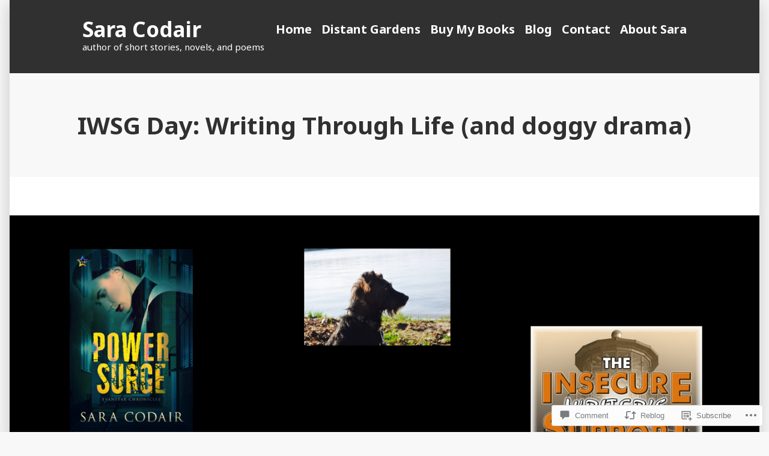

--- FILE ---
content_type: text/html; charset=UTF-8
request_url: https://sacodair.com/2018/10/03/iwsg-day-writing-through-life-and-doggy-drama/
body_size: 29799
content:
<!doctype html>
<html lang="en">
<head>
	<meta charset="UTF-8" />
	<meta name="viewport" content="width=device-width, initial-scale=1" />
	<link rel="profile" href="https://gmpg.org/xfn/11" />
	<title>IWSG Day: Writing Through Life (and doggy drama) &#8211; Sara Codair </title>
<script type="text/javascript">
  WebFontConfig = {"google":{"families":["Alegreya:r:latin,latin-ext","Alegreya:r,i,b,bi:latin,latin-ext"]},"api_url":"https:\/\/fonts-api.wp.com\/css"};
  (function() {
    var wf = document.createElement('script');
    wf.src = '/wp-content/plugins/custom-fonts/js/webfont.js';
    wf.type = 'text/javascript';
    wf.async = 'true';
    var s = document.getElementsByTagName('script')[0];
    s.parentNode.insertBefore(wf, s);
	})();
</script><style id="jetpack-custom-fonts-css"></style>
<meta name='robots' content='max-image-preview:large' />

<!-- Async WordPress.com Remote Login -->
<script id="wpcom_remote_login_js">
var wpcom_remote_login_extra_auth = '';
function wpcom_remote_login_remove_dom_node_id( element_id ) {
	var dom_node = document.getElementById( element_id );
	if ( dom_node ) { dom_node.parentNode.removeChild( dom_node ); }
}
function wpcom_remote_login_remove_dom_node_classes( class_name ) {
	var dom_nodes = document.querySelectorAll( '.' + class_name );
	for ( var i = 0; i < dom_nodes.length; i++ ) {
		dom_nodes[ i ].parentNode.removeChild( dom_nodes[ i ] );
	}
}
function wpcom_remote_login_final_cleanup() {
	wpcom_remote_login_remove_dom_node_classes( "wpcom_remote_login_msg" );
	wpcom_remote_login_remove_dom_node_id( "wpcom_remote_login_key" );
	wpcom_remote_login_remove_dom_node_id( "wpcom_remote_login_validate" );
	wpcom_remote_login_remove_dom_node_id( "wpcom_remote_login_js" );
	wpcom_remote_login_remove_dom_node_id( "wpcom_request_access_iframe" );
	wpcom_remote_login_remove_dom_node_id( "wpcom_request_access_styles" );
}

// Watch for messages back from the remote login
window.addEventListener( "message", function( e ) {
	if ( e.origin === "https://r-login.wordpress.com" ) {
		var data = {};
		try {
			data = JSON.parse( e.data );
		} catch( e ) {
			wpcom_remote_login_final_cleanup();
			return;
		}

		if ( data.msg === 'LOGIN' ) {
			// Clean up the login check iframe
			wpcom_remote_login_remove_dom_node_id( "wpcom_remote_login_key" );

			var id_regex = new RegExp( /^[0-9]+$/ );
			var token_regex = new RegExp( /^.*|.*|.*$/ );
			if (
				token_regex.test( data.token )
				&& id_regex.test( data.wpcomid )
			) {
				// We have everything we need to ask for a login
				var script = document.createElement( "script" );
				script.setAttribute( "id", "wpcom_remote_login_validate" );
				script.src = '/remote-login.php?wpcom_remote_login=validate'
					+ '&wpcomid=' + data.wpcomid
					+ '&token=' + encodeURIComponent( data.token )
					+ '&host=' + window.location.protocol
					+ '//' + window.location.hostname
					+ '&postid=3986'
					+ '&is_singular=1';
				document.body.appendChild( script );
			}

			return;
		}

		// Safari ITP, not logged in, so redirect
		if ( data.msg === 'LOGIN-REDIRECT' ) {
			window.location = 'https://wordpress.com/log-in?redirect_to=' + window.location.href;
			return;
		}

		// Safari ITP, storage access failed, remove the request
		if ( data.msg === 'LOGIN-REMOVE' ) {
			var css_zap = 'html { -webkit-transition: margin-top 1s; transition: margin-top 1s; } /* 9001 */ html { margin-top: 0 !important; } * html body { margin-top: 0 !important; } @media screen and ( max-width: 782px ) { html { margin-top: 0 !important; } * html body { margin-top: 0 !important; } }';
			var style_zap = document.createElement( 'style' );
			style_zap.type = 'text/css';
			style_zap.appendChild( document.createTextNode( css_zap ) );
			document.body.appendChild( style_zap );

			var e = document.getElementById( 'wpcom_request_access_iframe' );
			e.parentNode.removeChild( e );

			document.cookie = 'wordpress_com_login_access=denied; path=/; max-age=31536000';

			return;
		}

		// Safari ITP
		if ( data.msg === 'REQUEST_ACCESS' ) {
			console.log( 'request access: safari' );

			// Check ITP iframe enable/disable knob
			if ( wpcom_remote_login_extra_auth !== 'safari_itp_iframe' ) {
				return;
			}

			// If we are in a "private window" there is no ITP.
			var private_window = false;
			try {
				var opendb = window.openDatabase( null, null, null, null );
			} catch( e ) {
				private_window = true;
			}

			if ( private_window ) {
				console.log( 'private window' );
				return;
			}

			var iframe = document.createElement( 'iframe' );
			iframe.id = 'wpcom_request_access_iframe';
			iframe.setAttribute( 'scrolling', 'no' );
			iframe.setAttribute( 'sandbox', 'allow-storage-access-by-user-activation allow-scripts allow-same-origin allow-top-navigation-by-user-activation' );
			iframe.src = 'https://r-login.wordpress.com/remote-login.php?wpcom_remote_login=request_access&origin=' + encodeURIComponent( data.origin ) + '&wpcomid=' + encodeURIComponent( data.wpcomid );

			var css = 'html { -webkit-transition: margin-top 1s; transition: margin-top 1s; } /* 9001 */ html { margin-top: 46px !important; } * html body { margin-top: 46px !important; } @media screen and ( max-width: 660px ) { html { margin-top: 71px !important; } * html body { margin-top: 71px !important; } #wpcom_request_access_iframe { display: block; height: 71px !important; } } #wpcom_request_access_iframe { border: 0px; height: 46px; position: fixed; top: 0; left: 0; width: 100%; min-width: 100%; z-index: 99999; background: #23282d; } ';

			var style = document.createElement( 'style' );
			style.type = 'text/css';
			style.id = 'wpcom_request_access_styles';
			style.appendChild( document.createTextNode( css ) );
			document.body.appendChild( style );

			document.body.appendChild( iframe );
		}

		if ( data.msg === 'DONE' ) {
			wpcom_remote_login_final_cleanup();
		}
	}
}, false );

// Inject the remote login iframe after the page has had a chance to load
// more critical resources
window.addEventListener( "DOMContentLoaded", function( e ) {
	var iframe = document.createElement( "iframe" );
	iframe.style.display = "none";
	iframe.setAttribute( "scrolling", "no" );
	iframe.setAttribute( "id", "wpcom_remote_login_key" );
	iframe.src = "https://r-login.wordpress.com/remote-login.php"
		+ "?wpcom_remote_login=key"
		+ "&origin=aHR0cHM6Ly9zYWNvZGFpci5jb20%3D"
		+ "&wpcomid=109342809"
		+ "&time=" + Math.floor( Date.now() / 1000 );
	document.body.appendChild( iframe );
}, false );
</script>
<link rel='dns-prefetch' href='//s0.wp.com' />
<link rel='dns-prefetch' href='//widgets.wp.com' />
<link rel='dns-prefetch' href='//wordpress.com' />
<link rel='dns-prefetch' href='//fonts-api.wp.com' />
<link rel="alternate" type="application/rss+xml" title="Sara Codair  &raquo; Feed" href="https://sacodair.com/feed/" />
<link rel="alternate" type="application/rss+xml" title="Sara Codair  &raquo; Comments Feed" href="https://sacodair.com/comments/feed/" />
<link rel="alternate" type="application/rss+xml" title="Sara Codair  &raquo; IWSG Day: Writing Through Life (and doggy&nbsp;drama) Comments Feed" href="https://sacodair.com/2018/10/03/iwsg-day-writing-through-life-and-doggy-drama/feed/" />
	<script type="text/javascript">
		/* <![CDATA[ */
		function addLoadEvent(func) {
			var oldonload = window.onload;
			if (typeof window.onload != 'function') {
				window.onload = func;
			} else {
				window.onload = function () {
					oldonload();
					func();
				}
			}
		}
		/* ]]> */
	</script>
	<link crossorigin='anonymous' rel='stylesheet' id='all-css-0-1' href='/wp-content/mu-plugins/likes/jetpack-likes.css?m=1743883414i&cssminify=yes' type='text/css' media='all' />
<style id='wp-emoji-styles-inline-css'>

	img.wp-smiley, img.emoji {
		display: inline !important;
		border: none !important;
		box-shadow: none !important;
		height: 1em !important;
		width: 1em !important;
		margin: 0 0.07em !important;
		vertical-align: -0.1em !important;
		background: none !important;
		padding: 0 !important;
	}
/*# sourceURL=wp-emoji-styles-inline-css */
</style>
<link crossorigin='anonymous' rel='stylesheet' id='all-css-2-1' href='/wp-content/plugins/gutenberg-core/v22.2.0/build/styles/block-library/style.css?m=1764855221i&cssminify=yes' type='text/css' media='all' />
<style id='wp-block-library-inline-css'>
.has-text-align-justify {
	text-align:justify;
}
.has-text-align-justify{text-align:justify;}

/*# sourceURL=wp-block-library-inline-css */
</style><style id='global-styles-inline-css'>
:root{--wp--preset--aspect-ratio--square: 1;--wp--preset--aspect-ratio--4-3: 4/3;--wp--preset--aspect-ratio--3-4: 3/4;--wp--preset--aspect-ratio--3-2: 3/2;--wp--preset--aspect-ratio--2-3: 2/3;--wp--preset--aspect-ratio--16-9: 16/9;--wp--preset--aspect-ratio--9-16: 9/16;--wp--preset--color--black: #000000;--wp--preset--color--cyan-bluish-gray: #abb8c3;--wp--preset--color--white: #ffffff;--wp--preset--color--pale-pink: #f78da7;--wp--preset--color--vivid-red: #cf2e2e;--wp--preset--color--luminous-vivid-orange: #ff6900;--wp--preset--color--luminous-vivid-amber: #fcb900;--wp--preset--color--light-green-cyan: #7bdcb5;--wp--preset--color--vivid-green-cyan: #00d084;--wp--preset--color--pale-cyan-blue: #8ed1fc;--wp--preset--color--vivid-cyan-blue: #0693e3;--wp--preset--color--vivid-purple: #9b51e0;--wp--preset--color--primary: #CD2220;--wp--preset--color--secondary: #007AB7;--wp--preset--color--foreground: #303030;--wp--preset--color--background: #FFFFFF;--wp--preset--gradient--vivid-cyan-blue-to-vivid-purple: linear-gradient(135deg,rgb(6,147,227) 0%,rgb(155,81,224) 100%);--wp--preset--gradient--light-green-cyan-to-vivid-green-cyan: linear-gradient(135deg,rgb(122,220,180) 0%,rgb(0,208,130) 100%);--wp--preset--gradient--luminous-vivid-amber-to-luminous-vivid-orange: linear-gradient(135deg,rgb(252,185,0) 0%,rgb(255,105,0) 100%);--wp--preset--gradient--luminous-vivid-orange-to-vivid-red: linear-gradient(135deg,rgb(255,105,0) 0%,rgb(207,46,46) 100%);--wp--preset--gradient--very-light-gray-to-cyan-bluish-gray: linear-gradient(135deg,rgb(238,238,238) 0%,rgb(169,184,195) 100%);--wp--preset--gradient--cool-to-warm-spectrum: linear-gradient(135deg,rgb(74,234,220) 0%,rgb(151,120,209) 20%,rgb(207,42,186) 40%,rgb(238,44,130) 60%,rgb(251,105,98) 80%,rgb(254,248,76) 100%);--wp--preset--gradient--blush-light-purple: linear-gradient(135deg,rgb(255,206,236) 0%,rgb(152,150,240) 100%);--wp--preset--gradient--blush-bordeaux: linear-gradient(135deg,rgb(254,205,165) 0%,rgb(254,45,45) 50%,rgb(107,0,62) 100%);--wp--preset--gradient--luminous-dusk: linear-gradient(135deg,rgb(255,203,112) 0%,rgb(199,81,192) 50%,rgb(65,88,208) 100%);--wp--preset--gradient--pale-ocean: linear-gradient(135deg,rgb(255,245,203) 0%,rgb(182,227,212) 50%,rgb(51,167,181) 100%);--wp--preset--gradient--electric-grass: linear-gradient(135deg,rgb(202,248,128) 0%,rgb(113,206,126) 100%);--wp--preset--gradient--midnight: linear-gradient(135deg,rgb(2,3,129) 0%,rgb(40,116,252) 100%);--wp--preset--font-size--small: 16.6px;--wp--preset--font-size--medium: 20px;--wp--preset--font-size--large: 26.45px;--wp--preset--font-size--x-large: 42px;--wp--preset--font-size--normal: 20px;--wp--preset--font-size--huge: 30.4174px;--wp--preset--font-family--albert-sans: 'Albert Sans', sans-serif;--wp--preset--font-family--alegreya: Alegreya, serif;--wp--preset--font-family--arvo: Arvo, serif;--wp--preset--font-family--bodoni-moda: 'Bodoni Moda', serif;--wp--preset--font-family--bricolage-grotesque: 'Bricolage Grotesque', sans-serif;--wp--preset--font-family--cabin: Cabin, sans-serif;--wp--preset--font-family--chivo: Chivo, sans-serif;--wp--preset--font-family--commissioner: Commissioner, sans-serif;--wp--preset--font-family--cormorant: Cormorant, serif;--wp--preset--font-family--courier-prime: 'Courier Prime', monospace;--wp--preset--font-family--crimson-pro: 'Crimson Pro', serif;--wp--preset--font-family--dm-mono: 'DM Mono', monospace;--wp--preset--font-family--dm-sans: 'DM Sans', sans-serif;--wp--preset--font-family--dm-serif-display: 'DM Serif Display', serif;--wp--preset--font-family--domine: Domine, serif;--wp--preset--font-family--eb-garamond: 'EB Garamond', serif;--wp--preset--font-family--epilogue: Epilogue, sans-serif;--wp--preset--font-family--fahkwang: Fahkwang, sans-serif;--wp--preset--font-family--figtree: Figtree, sans-serif;--wp--preset--font-family--fira-sans: 'Fira Sans', sans-serif;--wp--preset--font-family--fjalla-one: 'Fjalla One', sans-serif;--wp--preset--font-family--fraunces: Fraunces, serif;--wp--preset--font-family--gabarito: Gabarito, system-ui;--wp--preset--font-family--ibm-plex-mono: 'IBM Plex Mono', monospace;--wp--preset--font-family--ibm-plex-sans: 'IBM Plex Sans', sans-serif;--wp--preset--font-family--ibarra-real-nova: 'Ibarra Real Nova', serif;--wp--preset--font-family--instrument-serif: 'Instrument Serif', serif;--wp--preset--font-family--inter: Inter, sans-serif;--wp--preset--font-family--josefin-sans: 'Josefin Sans', sans-serif;--wp--preset--font-family--jost: Jost, sans-serif;--wp--preset--font-family--libre-baskerville: 'Libre Baskerville', serif;--wp--preset--font-family--libre-franklin: 'Libre Franklin', sans-serif;--wp--preset--font-family--literata: Literata, serif;--wp--preset--font-family--lora: Lora, serif;--wp--preset--font-family--merriweather: Merriweather, serif;--wp--preset--font-family--montserrat: Montserrat, sans-serif;--wp--preset--font-family--newsreader: Newsreader, serif;--wp--preset--font-family--noto-sans-mono: 'Noto Sans Mono', sans-serif;--wp--preset--font-family--nunito: Nunito, sans-serif;--wp--preset--font-family--open-sans: 'Open Sans', sans-serif;--wp--preset--font-family--overpass: Overpass, sans-serif;--wp--preset--font-family--pt-serif: 'PT Serif', serif;--wp--preset--font-family--petrona: Petrona, serif;--wp--preset--font-family--piazzolla: Piazzolla, serif;--wp--preset--font-family--playfair-display: 'Playfair Display', serif;--wp--preset--font-family--plus-jakarta-sans: 'Plus Jakarta Sans', sans-serif;--wp--preset--font-family--poppins: Poppins, sans-serif;--wp--preset--font-family--raleway: Raleway, sans-serif;--wp--preset--font-family--roboto: Roboto, sans-serif;--wp--preset--font-family--roboto-slab: 'Roboto Slab', serif;--wp--preset--font-family--rubik: Rubik, sans-serif;--wp--preset--font-family--rufina: Rufina, serif;--wp--preset--font-family--sora: Sora, sans-serif;--wp--preset--font-family--source-sans-3: 'Source Sans 3', sans-serif;--wp--preset--font-family--source-serif-4: 'Source Serif 4', serif;--wp--preset--font-family--space-mono: 'Space Mono', monospace;--wp--preset--font-family--syne: Syne, sans-serif;--wp--preset--font-family--texturina: Texturina, serif;--wp--preset--font-family--urbanist: Urbanist, sans-serif;--wp--preset--font-family--work-sans: 'Work Sans', sans-serif;--wp--preset--spacing--20: 0.44rem;--wp--preset--spacing--30: 0.67rem;--wp--preset--spacing--40: 1rem;--wp--preset--spacing--50: 1.5rem;--wp--preset--spacing--60: 2.25rem;--wp--preset--spacing--70: 3.38rem;--wp--preset--spacing--80: 5.06rem;--wp--preset--shadow--natural: 6px 6px 9px rgba(0, 0, 0, 0.2);--wp--preset--shadow--deep: 12px 12px 50px rgba(0, 0, 0, 0.4);--wp--preset--shadow--sharp: 6px 6px 0px rgba(0, 0, 0, 0.2);--wp--preset--shadow--outlined: 6px 6px 0px -3px rgb(255, 255, 255), 6px 6px rgb(0, 0, 0);--wp--preset--shadow--crisp: 6px 6px 0px rgb(0, 0, 0);}:root :where(.is-layout-flow) > :first-child{margin-block-start: 0;}:root :where(.is-layout-flow) > :last-child{margin-block-end: 0;}:root :where(.is-layout-flow) > *{margin-block-start: 24px;margin-block-end: 0;}:root :where(.is-layout-constrained) > :first-child{margin-block-start: 0;}:root :where(.is-layout-constrained) > :last-child{margin-block-end: 0;}:root :where(.is-layout-constrained) > *{margin-block-start: 24px;margin-block-end: 0;}:root :where(.is-layout-flex){gap: 24px;}:root :where(.is-layout-grid){gap: 24px;}body .is-layout-flex{display: flex;}.is-layout-flex{flex-wrap: wrap;align-items: center;}.is-layout-flex > :is(*, div){margin: 0;}body .is-layout-grid{display: grid;}.is-layout-grid > :is(*, div){margin: 0;}.has-black-color{color: var(--wp--preset--color--black) !important;}.has-cyan-bluish-gray-color{color: var(--wp--preset--color--cyan-bluish-gray) !important;}.has-white-color{color: var(--wp--preset--color--white) !important;}.has-pale-pink-color{color: var(--wp--preset--color--pale-pink) !important;}.has-vivid-red-color{color: var(--wp--preset--color--vivid-red) !important;}.has-luminous-vivid-orange-color{color: var(--wp--preset--color--luminous-vivid-orange) !important;}.has-luminous-vivid-amber-color{color: var(--wp--preset--color--luminous-vivid-amber) !important;}.has-light-green-cyan-color{color: var(--wp--preset--color--light-green-cyan) !important;}.has-vivid-green-cyan-color{color: var(--wp--preset--color--vivid-green-cyan) !important;}.has-pale-cyan-blue-color{color: var(--wp--preset--color--pale-cyan-blue) !important;}.has-vivid-cyan-blue-color{color: var(--wp--preset--color--vivid-cyan-blue) !important;}.has-vivid-purple-color{color: var(--wp--preset--color--vivid-purple) !important;}.has-primary-color{color: var(--wp--preset--color--primary) !important;}.has-secondary-color{color: var(--wp--preset--color--secondary) !important;}.has-foreground-color{color: var(--wp--preset--color--foreground) !important;}.has-background-color{color: var(--wp--preset--color--background) !important;}.has-black-background-color{background-color: var(--wp--preset--color--black) !important;}.has-cyan-bluish-gray-background-color{background-color: var(--wp--preset--color--cyan-bluish-gray) !important;}.has-white-background-color{background-color: var(--wp--preset--color--white) !important;}.has-pale-pink-background-color{background-color: var(--wp--preset--color--pale-pink) !important;}.has-vivid-red-background-color{background-color: var(--wp--preset--color--vivid-red) !important;}.has-luminous-vivid-orange-background-color{background-color: var(--wp--preset--color--luminous-vivid-orange) !important;}.has-luminous-vivid-amber-background-color{background-color: var(--wp--preset--color--luminous-vivid-amber) !important;}.has-light-green-cyan-background-color{background-color: var(--wp--preset--color--light-green-cyan) !important;}.has-vivid-green-cyan-background-color{background-color: var(--wp--preset--color--vivid-green-cyan) !important;}.has-pale-cyan-blue-background-color{background-color: var(--wp--preset--color--pale-cyan-blue) !important;}.has-vivid-cyan-blue-background-color{background-color: var(--wp--preset--color--vivid-cyan-blue) !important;}.has-vivid-purple-background-color{background-color: var(--wp--preset--color--vivid-purple) !important;}.has-primary-background-color{background-color: var(--wp--preset--color--primary) !important;}.has-secondary-background-color{background-color: var(--wp--preset--color--secondary) !important;}.has-foreground-background-color{background-color: var(--wp--preset--color--foreground) !important;}.has-background-background-color{background-color: var(--wp--preset--color--background) !important;}.has-black-border-color{border-color: var(--wp--preset--color--black) !important;}.has-cyan-bluish-gray-border-color{border-color: var(--wp--preset--color--cyan-bluish-gray) !important;}.has-white-border-color{border-color: var(--wp--preset--color--white) !important;}.has-pale-pink-border-color{border-color: var(--wp--preset--color--pale-pink) !important;}.has-vivid-red-border-color{border-color: var(--wp--preset--color--vivid-red) !important;}.has-luminous-vivid-orange-border-color{border-color: var(--wp--preset--color--luminous-vivid-orange) !important;}.has-luminous-vivid-amber-border-color{border-color: var(--wp--preset--color--luminous-vivid-amber) !important;}.has-light-green-cyan-border-color{border-color: var(--wp--preset--color--light-green-cyan) !important;}.has-vivid-green-cyan-border-color{border-color: var(--wp--preset--color--vivid-green-cyan) !important;}.has-pale-cyan-blue-border-color{border-color: var(--wp--preset--color--pale-cyan-blue) !important;}.has-vivid-cyan-blue-border-color{border-color: var(--wp--preset--color--vivid-cyan-blue) !important;}.has-vivid-purple-border-color{border-color: var(--wp--preset--color--vivid-purple) !important;}.has-primary-border-color{border-color: var(--wp--preset--color--primary) !important;}.has-secondary-border-color{border-color: var(--wp--preset--color--secondary) !important;}.has-foreground-border-color{border-color: var(--wp--preset--color--foreground) !important;}.has-background-border-color{border-color: var(--wp--preset--color--background) !important;}.has-vivid-cyan-blue-to-vivid-purple-gradient-background{background: var(--wp--preset--gradient--vivid-cyan-blue-to-vivid-purple) !important;}.has-light-green-cyan-to-vivid-green-cyan-gradient-background{background: var(--wp--preset--gradient--light-green-cyan-to-vivid-green-cyan) !important;}.has-luminous-vivid-amber-to-luminous-vivid-orange-gradient-background{background: var(--wp--preset--gradient--luminous-vivid-amber-to-luminous-vivid-orange) !important;}.has-luminous-vivid-orange-to-vivid-red-gradient-background{background: var(--wp--preset--gradient--luminous-vivid-orange-to-vivid-red) !important;}.has-very-light-gray-to-cyan-bluish-gray-gradient-background{background: var(--wp--preset--gradient--very-light-gray-to-cyan-bluish-gray) !important;}.has-cool-to-warm-spectrum-gradient-background{background: var(--wp--preset--gradient--cool-to-warm-spectrum) !important;}.has-blush-light-purple-gradient-background{background: var(--wp--preset--gradient--blush-light-purple) !important;}.has-blush-bordeaux-gradient-background{background: var(--wp--preset--gradient--blush-bordeaux) !important;}.has-luminous-dusk-gradient-background{background: var(--wp--preset--gradient--luminous-dusk) !important;}.has-pale-ocean-gradient-background{background: var(--wp--preset--gradient--pale-ocean) !important;}.has-electric-grass-gradient-background{background: var(--wp--preset--gradient--electric-grass) !important;}.has-midnight-gradient-background{background: var(--wp--preset--gradient--midnight) !important;}.has-small-font-size{font-size: var(--wp--preset--font-size--small) !important;}.has-medium-font-size{font-size: var(--wp--preset--font-size--medium) !important;}.has-large-font-size{font-size: var(--wp--preset--font-size--large) !important;}.has-x-large-font-size{font-size: var(--wp--preset--font-size--x-large) !important;}.has-normal-font-size{font-size: var(--wp--preset--font-size--normal) !important;}.has-huge-font-size{font-size: var(--wp--preset--font-size--huge) !important;}.has-albert-sans-font-family{font-family: var(--wp--preset--font-family--albert-sans) !important;}.has-alegreya-font-family{font-family: var(--wp--preset--font-family--alegreya) !important;}.has-arvo-font-family{font-family: var(--wp--preset--font-family--arvo) !important;}.has-bodoni-moda-font-family{font-family: var(--wp--preset--font-family--bodoni-moda) !important;}.has-bricolage-grotesque-font-family{font-family: var(--wp--preset--font-family--bricolage-grotesque) !important;}.has-cabin-font-family{font-family: var(--wp--preset--font-family--cabin) !important;}.has-chivo-font-family{font-family: var(--wp--preset--font-family--chivo) !important;}.has-commissioner-font-family{font-family: var(--wp--preset--font-family--commissioner) !important;}.has-cormorant-font-family{font-family: var(--wp--preset--font-family--cormorant) !important;}.has-courier-prime-font-family{font-family: var(--wp--preset--font-family--courier-prime) !important;}.has-crimson-pro-font-family{font-family: var(--wp--preset--font-family--crimson-pro) !important;}.has-dm-mono-font-family{font-family: var(--wp--preset--font-family--dm-mono) !important;}.has-dm-sans-font-family{font-family: var(--wp--preset--font-family--dm-sans) !important;}.has-dm-serif-display-font-family{font-family: var(--wp--preset--font-family--dm-serif-display) !important;}.has-domine-font-family{font-family: var(--wp--preset--font-family--domine) !important;}.has-eb-garamond-font-family{font-family: var(--wp--preset--font-family--eb-garamond) !important;}.has-epilogue-font-family{font-family: var(--wp--preset--font-family--epilogue) !important;}.has-fahkwang-font-family{font-family: var(--wp--preset--font-family--fahkwang) !important;}.has-figtree-font-family{font-family: var(--wp--preset--font-family--figtree) !important;}.has-fira-sans-font-family{font-family: var(--wp--preset--font-family--fira-sans) !important;}.has-fjalla-one-font-family{font-family: var(--wp--preset--font-family--fjalla-one) !important;}.has-fraunces-font-family{font-family: var(--wp--preset--font-family--fraunces) !important;}.has-gabarito-font-family{font-family: var(--wp--preset--font-family--gabarito) !important;}.has-ibm-plex-mono-font-family{font-family: var(--wp--preset--font-family--ibm-plex-mono) !important;}.has-ibm-plex-sans-font-family{font-family: var(--wp--preset--font-family--ibm-plex-sans) !important;}.has-ibarra-real-nova-font-family{font-family: var(--wp--preset--font-family--ibarra-real-nova) !important;}.has-instrument-serif-font-family{font-family: var(--wp--preset--font-family--instrument-serif) !important;}.has-inter-font-family{font-family: var(--wp--preset--font-family--inter) !important;}.has-josefin-sans-font-family{font-family: var(--wp--preset--font-family--josefin-sans) !important;}.has-jost-font-family{font-family: var(--wp--preset--font-family--jost) !important;}.has-libre-baskerville-font-family{font-family: var(--wp--preset--font-family--libre-baskerville) !important;}.has-libre-franklin-font-family{font-family: var(--wp--preset--font-family--libre-franklin) !important;}.has-literata-font-family{font-family: var(--wp--preset--font-family--literata) !important;}.has-lora-font-family{font-family: var(--wp--preset--font-family--lora) !important;}.has-merriweather-font-family{font-family: var(--wp--preset--font-family--merriweather) !important;}.has-montserrat-font-family{font-family: var(--wp--preset--font-family--montserrat) !important;}.has-newsreader-font-family{font-family: var(--wp--preset--font-family--newsreader) !important;}.has-noto-sans-mono-font-family{font-family: var(--wp--preset--font-family--noto-sans-mono) !important;}.has-nunito-font-family{font-family: var(--wp--preset--font-family--nunito) !important;}.has-open-sans-font-family{font-family: var(--wp--preset--font-family--open-sans) !important;}.has-overpass-font-family{font-family: var(--wp--preset--font-family--overpass) !important;}.has-pt-serif-font-family{font-family: var(--wp--preset--font-family--pt-serif) !important;}.has-petrona-font-family{font-family: var(--wp--preset--font-family--petrona) !important;}.has-piazzolla-font-family{font-family: var(--wp--preset--font-family--piazzolla) !important;}.has-playfair-display-font-family{font-family: var(--wp--preset--font-family--playfair-display) !important;}.has-plus-jakarta-sans-font-family{font-family: var(--wp--preset--font-family--plus-jakarta-sans) !important;}.has-poppins-font-family{font-family: var(--wp--preset--font-family--poppins) !important;}.has-raleway-font-family{font-family: var(--wp--preset--font-family--raleway) !important;}.has-roboto-font-family{font-family: var(--wp--preset--font-family--roboto) !important;}.has-roboto-slab-font-family{font-family: var(--wp--preset--font-family--roboto-slab) !important;}.has-rubik-font-family{font-family: var(--wp--preset--font-family--rubik) !important;}.has-rufina-font-family{font-family: var(--wp--preset--font-family--rufina) !important;}.has-sora-font-family{font-family: var(--wp--preset--font-family--sora) !important;}.has-source-sans-3-font-family{font-family: var(--wp--preset--font-family--source-sans-3) !important;}.has-source-serif-4-font-family{font-family: var(--wp--preset--font-family--source-serif-4) !important;}.has-space-mono-font-family{font-family: var(--wp--preset--font-family--space-mono) !important;}.has-syne-font-family{font-family: var(--wp--preset--font-family--syne) !important;}.has-texturina-font-family{font-family: var(--wp--preset--font-family--texturina) !important;}.has-urbanist-font-family{font-family: var(--wp--preset--font-family--urbanist) !important;}.has-work-sans-font-family{font-family: var(--wp--preset--font-family--work-sans) !important;}
/*# sourceURL=global-styles-inline-css */
</style>

<style id='classic-theme-styles-inline-css'>
/*! This file is auto-generated */
.wp-block-button__link{color:#fff;background-color:#32373c;border-radius:9999px;box-shadow:none;text-decoration:none;padding:calc(.667em + 2px) calc(1.333em + 2px);font-size:1.125em}.wp-block-file__button{background:#32373c;color:#fff;text-decoration:none}
/*# sourceURL=/wp-includes/css/classic-themes.min.css */
</style>
<link crossorigin='anonymous' rel='stylesheet' id='all-css-4-1' href='/_static/??-eJx9jl2OwjAMhC+Eawq7FB4QR0FJakEgTqLYKdrbbyq0PwKpL5Y8M9/Y+MjgUlSKijnUi4+CLtmQ3F1w0/X7rgfxnANBoan7wNGL/iZA9CtQ50RW+K+IK/x1FWo6Z6Nzgmn0hgJxiy1hj9wYsDYXEoE22VcGvTZQlrgbaTbuDk16VjwNlBp/vPNEcUwFTdXERtW7NwqlOLTVhxEnKrZdbuL8srzu8y8nPvbDbr3uPw/b4fYNEGN9wA==&cssminify=yes' type='text/css' media='all' />
<link rel='stylesheet' id='verbum-gutenberg-css-css' href='https://widgets.wp.com/verbum-block-editor/block-editor.css?ver=1738686361' media='all' />
<link crossorigin='anonymous' rel='stylesheet' id='all-css-6-1' href='/_static/??/wp-content/mu-plugins/comment-likes/css/comment-likes.css,/i/noticons/noticons.css?m=1436783281j&cssminify=yes' type='text/css' media='all' />
<link crossorigin='anonymous' rel='stylesheet' id='print-css-7-1' href='/wp-content/themes/pub/varia/print.css?m=1738187798i&cssminify=yes' type='text/css' media='print' />
<link crossorigin='anonymous' rel='stylesheet' id='all-css-8-1' href='/_static/??/wp-content/themes/pub/morden/style.css,/wp-content/themes/pub/varia/inc/style-wpcom.css?m=1738187798j&cssminify=yes' type='text/css' media='all' />
<style id='jetpack_facebook_likebox-inline-css'>
.widget_facebook_likebox {
	overflow: hidden;
}

/*# sourceURL=/wp-content/mu-plugins/jetpack-plugin/sun/modules/widgets/facebook-likebox/style.css */
</style>
<link crossorigin='anonymous' rel='stylesheet' id='all-css-10-1' href='/_static/??-eJzTLy/QTc7PK0nNK9HPLdUtyClNz8wr1i9KTcrJTwcy0/WTi5G5ekCujj52Temp+bo5+cmJJZn5eSgc3bScxMwikFb7XFtDE1NLExMLc0OTLACohS2q&cssminify=yes' type='text/css' media='all' />
<link rel='stylesheet' id='morden-fonts-css' href='https://fonts-api.wp.com/css?family=Noto+Sans%3A400%2C400i%2C700%2C700i&#038;subset=latin%2Clatin-ext' media='all' />
<link crossorigin='anonymous' rel='stylesheet' id='all-css-12-1' href='/wp-content/themes/pub/morden/style.css?m=1738187798i&cssminify=yes' type='text/css' media='all' />
<style id='jetpack-global-styles-frontend-style-inline-css'>
:root { --font-headings: unset; --font-base: unset; --font-headings-default: -apple-system,BlinkMacSystemFont,"Segoe UI",Roboto,Oxygen-Sans,Ubuntu,Cantarell,"Helvetica Neue",sans-serif; --font-base-default: -apple-system,BlinkMacSystemFont,"Segoe UI",Roboto,Oxygen-Sans,Ubuntu,Cantarell,"Helvetica Neue",sans-serif;}
/*# sourceURL=jetpack-global-styles-frontend-style-inline-css */
</style>
<link crossorigin='anonymous' rel='stylesheet' id='all-css-14-1' href='/_static/??-eJyNjcsKAjEMRX/IGtQZBxfip0hMS9sxTYppGfx7H7gRN+7ugcs5sFRHKi1Ig9Jd5R6zGMyhVaTrh8G6QFHfORhYwlvw6P39PbPENZmt4G/ROQuBKWVkxxrVvuBH1lIoz2waILJekF+HUzlupnG3nQ77YZwfuRJIaQ==&cssminify=yes' type='text/css' media='all' />
<script type="text/javascript" id="wpcom-actionbar-placeholder-js-extra">
/* <![CDATA[ */
var actionbardata = {"siteID":"109342809","postID":"3986","siteURL":"https://sacodair.com","xhrURL":"https://sacodair.com/wp-admin/admin-ajax.php","nonce":"e2af7c2f62","isLoggedIn":"","statusMessage":"","subsEmailDefault":"instantly","proxyScriptUrl":"https://s0.wp.com/wp-content/js/wpcom-proxy-request.js?m=1513050504i&amp;ver=20211021","shortlink":"https://wp.me/p7oN3H-12i","i18n":{"followedText":"New posts from this site will now appear in your \u003Ca href=\"https://wordpress.com/reader\"\u003EReader\u003C/a\u003E","foldBar":"Collapse this bar","unfoldBar":"Expand this bar","shortLinkCopied":"Shortlink copied to clipboard."}};
//# sourceURL=wpcom-actionbar-placeholder-js-extra
/* ]]> */
</script>
<script type="text/javascript" id="jetpack-mu-wpcom-settings-js-before">
/* <![CDATA[ */
var JETPACK_MU_WPCOM_SETTINGS = {"assetsUrl":"https://s0.wp.com/wp-content/mu-plugins/jetpack-mu-wpcom-plugin/sun/jetpack_vendor/automattic/jetpack-mu-wpcom/src/build/"};
//# sourceURL=jetpack-mu-wpcom-settings-js-before
/* ]]> */
</script>
<script crossorigin='anonymous' type='text/javascript'  src='/wp-content/js/rlt-proxy.js?m=1720530689i'></script>
<script type="text/javascript" id="rlt-proxy-js-after">
/* <![CDATA[ */
	rltInitialize( {"token":null,"iframeOrigins":["https:\/\/widgets.wp.com"]} );
//# sourceURL=rlt-proxy-js-after
/* ]]> */
</script>
<link rel="EditURI" type="application/rsd+xml" title="RSD" href="https://saracodairdotcom.wordpress.com/xmlrpc.php?rsd" />
<meta name="generator" content="WordPress.com" />
<link rel="canonical" href="https://sacodair.com/2018/10/03/iwsg-day-writing-through-life-and-doggy-drama/" />
<link rel='shortlink' href='https://wp.me/p7oN3H-12i' />
<link rel="alternate" type="application/json+oembed" href="https://public-api.wordpress.com/oembed/?format=json&amp;url=https%3A%2F%2Fsacodair.com%2F2018%2F10%2F03%2Fiwsg-day-writing-through-life-and-doggy-drama%2F&amp;for=wpcom-auto-discovery" /><link rel="alternate" type="application/xml+oembed" href="https://public-api.wordpress.com/oembed/?format=xml&amp;url=https%3A%2F%2Fsacodair.com%2F2018%2F10%2F03%2Fiwsg-day-writing-through-life-and-doggy-drama%2F&amp;for=wpcom-auto-discovery" />
<!-- Jetpack Open Graph Tags -->
<meta property="og:type" content="article" />
<meta property="og:title" content="IWSG Day: Writing Through Life (and doggy drama)" />
<meta property="og:url" content="https://sacodair.com/2018/10/03/iwsg-day-writing-through-life-and-doggy-drama/" />
<meta property="og:description" content="Writing Through Life (and doggy drama) The first Wednesday of every month, the IWSG posts an optional question, encouraging members to read and comment on each other’s blogs. October&#8217;s Questi…" />
<meta property="article:published_time" content="2018-10-03T23:50:02+00:00" />
<meta property="article:modified_time" content="2018-10-04T01:23:15+00:00" />
<meta property="og:site_name" content="Sara Codair " />
<meta property="og:image" content="https://i0.wp.com/sacodair.com/wp-content/uploads/2018/10/iwsg-2.png?fit=1200%2C514&#038;ssl=1" />
<meta property="og:image:width" content="1200" />
<meta property="og:image:height" content="514" />
<meta property="og:image:alt" content="" />
<meta property="og:locale" content="en_US" />
<meta property="article:publisher" content="https://www.facebook.com/WordPresscom" />
<meta name="twitter:creator" content="@ShatteredSmooth" />
<meta name="twitter:text:title" content="IWSG Day: Writing Through Life (and doggy&nbsp;drama)" />
<meta name="twitter:image" content="https://i0.wp.com/sacodair.com/wp-content/uploads/2018/10/iwsg-2.png?fit=1200%2C514&#038;ssl=1&#038;w=640" />
<meta name="twitter:card" content="summary_large_image" />

<!-- End Jetpack Open Graph Tags -->
<link rel="shortcut icon" type="image/x-icon" href="https://s0.wp.com/i/favicon.ico?m=1713425267i" sizes="16x16 24x24 32x32 48x48" />
<link rel="icon" type="image/x-icon" href="https://s0.wp.com/i/favicon.ico?m=1713425267i" sizes="16x16 24x24 32x32 48x48" />
<link rel="apple-touch-icon" href="https://s0.wp.com/i/webclip.png?m=1713868326i" />
<link rel="search" type="application/opensearchdescription+xml" href="https://sacodair.com/osd.xml" title="Sara Codair " />
<link rel="search" type="application/opensearchdescription+xml" href="https://s1.wp.com/opensearch.xml" title="WordPress.com" />
<link rel="pingback" href="https://sacodair.com/xmlrpc.php">		<style type="text/css">
			.recentcomments a {
				display: inline !important;
				padding: 0 !important;
				margin: 0 !important;
			}

			table.recentcommentsavatartop img.avatar, table.recentcommentsavatarend img.avatar {
				border: 0px;
				margin: 0;
			}

			table.recentcommentsavatartop a, table.recentcommentsavatarend a {
				border: 0px !important;
				background-color: transparent !important;
			}

			td.recentcommentsavatarend, td.recentcommentsavatartop {
				padding: 0px 0px 1px 0px;
				margin: 0px;
			}

			td.recentcommentstextend {
				border: none !important;
				padding: 0px 0px 2px 10px;
			}

			.rtl td.recentcommentstextend {
				padding: 0px 10px 2px 0px;
			}

			td.recentcommentstexttop {
				border: none;
				padding: 0px 0px 0px 10px;
			}

			.rtl td.recentcommentstexttop {
				padding: 0px 10px 0px 0px;
			}
		</style>
		<meta name="description" content="Writing Through Life (and doggy drama) The first Wednesday of every month, the IWSG posts an optional question, encouraging members to read and comment on each other’s blogs. October&#039;s Question is: How do major life events affect your writing? Has writing ever helped you through something? My answer is yes. Major life events can affect&hellip;" />
<link crossorigin='anonymous' rel='stylesheet' id='all-css-0-3' href='/_static/??-eJyNjM0KgzAQBl9I/ag/lR6KjyK6LhJNNsHN4uuXQuvZ4wzD4EwlRcksGcHK5G11otg4p4n2H0NNMDohzD7SrtDTJT4qUi1wexDiYp4VNB3RlP3V/MX3N4T3o++aun892277AK5vOq4=&cssminify=yes' type='text/css' media='all' />
</head>

<body class="wp-singular post-template-default single single-post postid-3986 single-format-standard wp-embed-responsive wp-theme-pubvaria wp-child-theme-pubmorden customizer-styles-applied singular image-filters-enabled hide-homepage-title jetpack-reblog-enabled">


<div id="page" class="site">
	<a class="skip-link screen-reader-text" href="#content">Skip to content</a>

	
<header id="masthead" class="site-header" role="banner">
	<div class="site-header-wrap responsive-max-width has-title-and-tagline has-menu">
		

			<p class="site-title"><a href="https://sacodair.com/" rel="home">Sara Codair </a></p>
	
		<p class="site-description">
			author of short stories, novels, and poems		</p>
			<nav id="site-navigation" class="main-navigation" aria-label="Main Navigation">

		<input type="checkbox" role="button" aria-haspopup="true" id="toggle" class="hide-visually">
		<label for="toggle" id="toggle-menu" class="button">
			Menu			<span class="dropdown-icon open">+</span>
			<span class="dropdown-icon close">&times;</span>
			<span class="hide-visually expanded-text">expanded</span>
			<span class="hide-visually collapsed-text">collapsed</span>
		</label>

		<div class="menu-menu-1-container"><ul id="menu-menu-2" class="main-menu" aria-label="submenu"><li class="menu-item menu-item-type-custom menu-item-object-custom menu-item-1448"><a href="http://saracodair.com/">Home</a></li>
<li class="menu-item menu-item-type-post_type menu-item-object-page menu-item-4506"><a href="https://sacodair.com/distant-gardens-ten-stories-of-exploration-biodiversity-and-found-family/">Distant Gardens</a></li>
<li class="menu-item menu-item-type-post_type menu-item-object-page menu-item-1445"><a href="https://sacodair.com/novels/">Buy My Books</a></li>
<li class="menu-item menu-item-type-post_type menu-item-object-page current_page_parent menu-item-3746"><a href="https://sacodair.com/blog-adjunct-thoughts/">Blog</a></li>
<li class="menu-item menu-item-type-post_type menu-item-object-page menu-item-3832"><a href="https://sacodair.com/contact-me-2/">Contact</a></li>
<li class="menu-item menu-item-type-post_type menu-item-object-page menu-item-4509"><a href="https://sacodair.com/about/">About Sara</a></li>
</ul></div>	</nav><!-- #site-navigation -->
			</div><!-- .site-header-wrap -->
</header><!-- #masthead -->

	<div id="content" class="site-content">

	<section id="primary" class="content-area">
		<main id="main" class="site-main">

			
<article id="post-3986" class="post-3986 post type-post status-publish format-standard has-post-thumbnail hentry category-blog-post category-uncategorized category-writing tag-author tag-book tag-book-blog tag-insecure-writers-support-group tag-iwsg tag-power-surge tag-write-tip tag-writers-life tag-writing tag-writing-advice tag-writing-process entry">

	<header class="entry-header">
		<h1 class="entry-title">IWSG Day: Writing Through Life (and doggy&nbsp;drama)</h1>				<div class="entry-meta">
			<span class="byline"><svg class="svg-icon" width="16" height="16" aria-hidden="true" role="img" focusable="false" viewBox="0 0 24 24" version="1.1" xmlns="http://www.w3.org/2000/svg" xmlns:xlink="http://www.w3.org/1999/xlink"><path d="M12 12c2.21 0 4-1.79 4-4s-1.79-4-4-4-4 1.79-4 4 1.79 4 4 4zm0 2c-2.67 0-8 1.34-8 4v2h16v-2c0-2.66-5.33-4-8-4z"></path><path d="M0 0h24v24H0z" fill="none"></path></svg><span class="screen-reader-text">Posted by</span><span class="author vcard"><a class="url fn n" href="https://sacodair.com/author/shatteredsmooth1/">Sara</a></span></span><span class="posted-on"><svg class="svg-icon" width="16" height="16" aria-hidden="true" role="img" focusable="false" xmlns="http://www.w3.org/2000/svg" viewBox="0 0 24 24"><defs><path id="a" d="M0 0h24v24H0V0z"></path></defs><clipPath id="b"><use xlink:href="#a" overflow="visible"></use></clipPath><path clip-path="url(#b)" d="M12 2C6.5 2 2 6.5 2 12s4.5 10 10 10 10-4.5 10-10S17.5 2 12 2zm4.2 14.2L11 13V7h1.5v5.2l4.5 2.7-.8 1.3z"></path></svg><a href="https://sacodair.com/2018/10/03/iwsg-day-writing-through-life-and-doggy-drama/" rel="bookmark"><time class="entry-date published" datetime="2018-10-03T23:50:02+00:00">October 3, 2018</time><time class="updated" datetime="2018-10-04T01:23:15+00:00">October 4, 2018</time></a></span><span class="cat-links"><svg class="svg-icon" width="16" height="16" aria-hidden="true" role="img" focusable="false" xmlns="http://www.w3.org/2000/svg" viewBox="0 0 24 24"><path d="M10 4H4c-1.1 0-1.99.9-1.99 2L2 18c0 1.1.9 2 2 2h16c1.1 0 2-.9 2-2V8c0-1.1-.9-2-2-2h-8l-2-2z"></path><path d="M0 0h24v24H0z" fill="none"></path></svg><span class="screen-reader-text">Posted in</span><a href="https://sacodair.com/category/blog-post/" rel="category tag">Blog Post</a>, <a href="https://sacodair.com/category/uncategorized/" rel="category tag">Uncategorized</a>, <a href="https://sacodair.com/category/writing/" rel="category tag">Writing</a></span><span class="tags-links"><svg class="svg-icon" width="16" height="16" aria-hidden="true" role="img" focusable="false" xmlns="http://www.w3.org/2000/svg" viewBox="0 0 24 24"><path d="M21.41 11.58l-9-9C12.05 2.22 11.55 2 11 2H4c-1.1 0-2 .9-2 2v7c0 .55.22 1.05.59 1.42l9 9c.36.36.86.58 1.41.58.55 0 1.05-.22 1.41-.59l7-7c.37-.36.59-.86.59-1.41 0-.55-.23-1.06-.59-1.42zM5.5 7C4.67 7 4 6.33 4 5.5S4.67 4 5.5 4 7 4.67 7 5.5 6.33 7 5.5 7z"></path><path d="M0 0h24v24H0z" fill="none"></path></svg><span class="screen-reader-text">Tags:</span><a href="https://sacodair.com/tag/author/" rel="tag">author</a>, <a href="https://sacodair.com/tag/book/" rel="tag">book</a>, <a href="https://sacodair.com/tag/book-blog/" rel="tag">book blog</a>, <a href="https://sacodair.com/tag/insecure-writers-support-group/" rel="tag">insecure writers support group</a>, <a href="https://sacodair.com/tag/iwsg/" rel="tag">iwsg</a>, <a href="https://sacodair.com/tag/power-surge/" rel="tag">power surge</a>, <a href="https://sacodair.com/tag/write-tip/" rel="tag">write tip</a>, <a href="https://sacodair.com/tag/writers-life/" rel="tag">writers life</a>, <a href="https://sacodair.com/tag/writing/" rel="tag">Writing</a>, <a href="https://sacodair.com/tag/writing-advice/" rel="tag">writing advice</a>, <a href="https://sacodair.com/tag/writing-process/" rel="tag">writing process</a></span>		</div><!-- .meta-info -->
			</header>

	
			<figure class="post-thumbnail">
				<img width="1400" height="600" src="https://sacodair.com/wp-content/uploads/2018/10/iwsg-2.png?w=1400" class="attachment-post-thumbnail size-post-thumbnail wp-post-image" alt="" decoding="async" srcset="https://sacodair.com/wp-content/uploads/2018/10/iwsg-2.png 1400w, https://sacodair.com/wp-content/uploads/2018/10/iwsg-2.png?w=150 150w, https://sacodair.com/wp-content/uploads/2018/10/iwsg-2.png?w=300 300w, https://sacodair.com/wp-content/uploads/2018/10/iwsg-2.png?w=768 768w, https://sacodair.com/wp-content/uploads/2018/10/iwsg-2.png?w=1024 1024w" sizes="(max-width: 1400px) 100vw, 1400px" data-attachment-id="3992" data-permalink="https://sacodair.com/2018/10/03/iwsg-day-writing-through-life-and-doggy-drama/iwsg-2/" data-orig-file="https://sacodair.com/wp-content/uploads/2018/10/iwsg-2.png" data-orig-size="1400,600" data-comments-opened="1" data-image-meta="{&quot;aperture&quot;:&quot;0&quot;,&quot;credit&quot;:&quot;&quot;,&quot;camera&quot;:&quot;&quot;,&quot;caption&quot;:&quot;&quot;,&quot;created_timestamp&quot;:&quot;0&quot;,&quot;copyright&quot;:&quot;&quot;,&quot;focal_length&quot;:&quot;0&quot;,&quot;iso&quot;:&quot;0&quot;,&quot;shutter_speed&quot;:&quot;0&quot;,&quot;title&quot;:&quot;&quot;,&quot;orientation&quot;:&quot;0&quot;}" data-image-title="IWSG (2)" data-image-description="" data-image-caption="" data-medium-file="https://sacodair.com/wp-content/uploads/2018/10/iwsg-2.png?w=300" data-large-file="https://sacodair.com/wp-content/uploads/2018/10/iwsg-2.png?w=750" />			</figure><!-- .post-thumbnail -->

		
	<div class="entry-content">
		<h1 style="text-align:center;">Writing Through Life (and doggy drama)</h1>
<p><img data-attachment-id="3346" data-permalink="https://sacodair.com/2017/08/02/iwsg-monthly-post-writing-pet-peeves/insecure-writers-support-group-badge/" data-orig-file="https://sacodair.com/wp-content/uploads/2017/08/insecure-writers-support-group-badge.jpg" data-orig-size="932,918" data-comments-opened="1" data-image-meta="{&quot;aperture&quot;:&quot;0&quot;,&quot;credit&quot;:&quot;&quot;,&quot;camera&quot;:&quot;&quot;,&quot;caption&quot;:&quot;&quot;,&quot;created_timestamp&quot;:&quot;0&quot;,&quot;copyright&quot;:&quot;&quot;,&quot;focal_length&quot;:&quot;0&quot;,&quot;iso&quot;:&quot;0&quot;,&quot;shutter_speed&quot;:&quot;0&quot;,&quot;title&quot;:&quot;&quot;,&quot;orientation&quot;:&quot;1&quot;}" data-image-title="Insecure Writers Support Group Badge" data-image-description="" data-image-caption="" data-medium-file="https://sacodair.com/wp-content/uploads/2017/08/insecure-writers-support-group-badge.jpg?w=300" data-large-file="https://sacodair.com/wp-content/uploads/2017/08/insecure-writers-support-group-badge.jpg?w=750" class="  wp-image-3346 alignleft" src="https://sacodair.com/wp-content/uploads/2017/08/insecure-writers-support-group-badge.jpg?w=292&#038;h=287" alt="Insecure Writers Support Group Badge" width="292" height="287" srcset="https://sacodair.com/wp-content/uploads/2017/08/insecure-writers-support-group-badge.jpg?w=292&amp;h=288 292w, https://sacodair.com/wp-content/uploads/2017/08/insecure-writers-support-group-badge.jpg?w=584&amp;h=575 584w, https://sacodair.com/wp-content/uploads/2017/08/insecure-writers-support-group-badge.jpg?w=150&amp;h=148 150w, https://sacodair.com/wp-content/uploads/2017/08/insecure-writers-support-group-badge.jpg?w=300&amp;h=295 300w" sizes="(max-width: 292px) 100vw, 292px" /><a href="http://www.insecurewriterssupportgroup.com/p/iwsg-sign-up.html">The first Wednesday of every month, the IWSG posts an optional question, encouraging members to read and comment on each other’s blogs.</a></p>
<p>October&#8217;s Question is:</p>
<p><b>How do major life events affect your writing? Has writing ever helped you through something?</b></p>
<p>My answer is yes.</p>
<p>Major life events can affect how frequently I write, how coherent that writing is, and sometimes, even the content of my writing.</p>
<p>When I&#8217;m stressed, anxious to the point where I can&#8217;t even think about going to bed at a reasonable time, writing is the only thing that keeps me going. When my spouse goes to bed, I&#8217;ll sit up at the kitchen table with the cat at my feet, frantically writing until two or three in the morning. The sentence structure and punctuation might be more off than usual, but it is also when I can actually write emotion, show characters feeling things.</p>
<p><a href="https://www.amazon.com/gp/product/1949340929/ref=as_li_ss_il?ie=UTF8&amp;linkCode=li2&amp;tag=shatteredsmoo-20&amp;linkId=435e0155f99d18621c3fe89824ba9257&amp;language=en_US" target="_blank" rel="noopener"><img class=" alignright" src="//ws-na.amazon-adsystem.com/widgets/q?_encoding=UTF8&amp;ASIN=1949340929&amp;Format=_SL160_&amp;ID=AsinImage&amp;MarketPlace=US&amp;ServiceVersion=20070822&amp;WS=1&amp;tag=shatteredsmoo-20&amp;language=en_US" width="152" height="243" border="0" /></a><img style="border:none !important;margin:0!important;" src="https://ir-na.amazon-adsystem.com/e/ir?t=shatteredsmoo-20&amp;language=en_US&amp;l=li2&amp;o=1&amp;a=1949340929" alt="" width="1" height="1" border="0" />With <a href="https://amzn.to/2OuAbcP">Power Surge</a>, the book that took a decade to finish, life events and revelations about my self shaped how I finished and revised the novel. In fact, one could say it was a major life event that lead me to finish it in the first place: I finished a different book. And I finished that book because it was the only way to get through a few months of very high anxiety.</p>
<p>Whether it was <a href="https://amzn.to/2OuAbcP">Power Surge</a>, or one of my yet to be published manuscripts (Song of the Forest, Like Birds, or Earth Reclaimed), my novels, and my numerous short stories, have all helped me coped with anxiety, depression, or whatever my brain throws at me.</p>
<p>This summer in particular, writing helped me deal with a stressful neighborhood situation. The two people who live on either side of me both have dogs. One dog is female, yellow,  and about 45 pounds (the same size as my dog). Tavi, my pup, was still a baby when the yellow dog came to the neighborhood, and I swear she thinks she is his mother, at least she protects him like a mother dog would protect her puppies. To the other side of me is an 8lb ball of yapping energy.</p>
<figure data-shortcode="caption" id="attachment_3990" aria-describedby="caption-attachment-3990" style="width: 354px" class="wp-caption alignleft"><img data-attachment-id="3990" data-permalink="https://sacodair.com/2018/10/03/iwsg-day-writing-through-life-and-doggy-drama/dsc_0020-2/" data-orig-file="https://sacodair.com/wp-content/uploads/2018/10/dsc_0020.jpg" data-orig-size="4288,2848" data-comments-opened="1" data-image-meta="{&quot;aperture&quot;:&quot;5.3&quot;,&quot;credit&quot;:&quot;&quot;,&quot;camera&quot;:&quot;NIKON D5000&quot;,&quot;caption&quot;:&quot;&quot;,&quot;created_timestamp&quot;:&quot;1538092921&quot;,&quot;copyright&quot;:&quot;&quot;,&quot;focal_length&quot;:&quot;44&quot;,&quot;iso&quot;:&quot;1600&quot;,&quot;shutter_speed&quot;:&quot;0.005&quot;,&quot;title&quot;:&quot;&quot;,&quot;orientation&quot;:&quot;1&quot;}" data-image-title="DSC_0020" data-image-description="" data-image-caption="" data-medium-file="https://sacodair.com/wp-content/uploads/2018/10/dsc_0020.jpg?w=300" data-large-file="https://sacodair.com/wp-content/uploads/2018/10/dsc_0020.jpg?w=750" class="alignleft size-full wp-image-3990" src="https://sacodair.com/wp-content/uploads/2018/10/dsc_0020.jpg?w=708" alt="DSC_0020.jpg" width="354" height="234" srcset="https://sacodair.com/wp-content/uploads/2018/10/dsc_0020.jpg?w=708 708w, https://sacodair.com/wp-content/uploads/2018/10/dsc_0020.jpg?w=354 354w, https://sacodair.com/wp-content/uploads/2018/10/dsc_0020.jpg?w=150 150w, https://sacodair.com/wp-content/uploads/2018/10/dsc_0020.jpg?w=300 300w" sizes="(max-width: 354px) 100vw, 354px" /><figcaption id="caption-attachment-3990" class="wp-caption-text">Tavi</figcaption></figure>
<p>This was not a good combination. One day, the little dog chased Tavi out of my yard and into her driveway. I thought Tavi had been tied to the trailer of the boat I was cleaning, but I had never actually clipped his 15-foot training leash to anything, so as he ran, that dragged behind him.</p>
<p>Tavi stopped and play bowed, possibly oblivious to little dog&#8217;s ruffled fur and bared teeth. Yellow dog charged out of her yard and down the driveway, grabbed little dog, and pullled her away from Tavi.</p>
<p>Little dog got hurt.</p>
<p>And for the next month, neighborhood tension grew as yellow dog&#8217;s and little dog&#8217;s owners passive aggressively argued over whose dog should be leashed and who was responsible for the vet bill.</p>
<p>Literally and figuratively, I was in the middle of it.</p>
<p>It was summer, so I wasn&#8217;t working. Yellow dog&#8217;s human, also a teacher, wasn&#8217;t working. Little dog&#8217;s owner, a national grid gas employee, was on strike and eventually, locked out.</p>
<p>I wrote.</p>
<p>In one month, I wrote a 20,000 novella and revised it three times. It wasn&#8217;t directly about what was happening in the neighborhood, but in one scene, a similar incident occurred. The main character was dealing with the same kind of mental health problems as me.</p>
<p>I haven&#8217;t looked at the story in a while, so I can&#8217;t confidently say whether or not it was good. But after proof reading the third draft, I remember thinking it was fantastic, and that it was the most emotional piece I had written since <a href="https://amzn.to/2OuAbcP">Power Surge</a>.</p>
<p>&nbsp;</p>
<p>************************************************************************************</p>
<p><img data-attachment-id="3993" data-permalink="https://sacodair.com/2018/10/03/iwsg-day-writing-through-life-and-doggy-drama/screen-shot-2018-10-02-at-11-43-06-am/" data-orig-file="https://sacodair.com/wp-content/uploads/2018/10/screen-shot-2018-10-02-at-11-43-06-am.png" data-orig-size="1330,832" data-comments-opened="1" data-image-meta="{&quot;aperture&quot;:&quot;0&quot;,&quot;credit&quot;:&quot;&quot;,&quot;camera&quot;:&quot;&quot;,&quot;caption&quot;:&quot;&quot;,&quot;created_timestamp&quot;:&quot;0&quot;,&quot;copyright&quot;:&quot;&quot;,&quot;focal_length&quot;:&quot;0&quot;,&quot;iso&quot;:&quot;0&quot;,&quot;shutter_speed&quot;:&quot;0&quot;,&quot;title&quot;:&quot;&quot;,&quot;orientation&quot;:&quot;0&quot;}" data-image-title="Screen Shot 2018-10-02 at 11.43.06 AM" data-image-description="" data-image-caption="" data-medium-file="https://sacodair.com/wp-content/uploads/2018/10/screen-shot-2018-10-02-at-11-43-06-am.png?w=300" data-large-file="https://sacodair.com/wp-content/uploads/2018/10/screen-shot-2018-10-02-at-11-43-06-am.png?w=750" loading="lazy" class="alignnone size-full wp-image-3993" src="https://sacodair.com/wp-content/uploads/2018/10/screen-shot-2018-10-02-at-11-43-06-am.png?w=750" alt="Screen Shot 2018-10-02 at 11.43.06 AM"   srcset="https://sacodair.com/wp-content/uploads/2018/10/screen-shot-2018-10-02-at-11-43-06-am.png 1330w, https://sacodair.com/wp-content/uploads/2018/10/screen-shot-2018-10-02-at-11-43-06-am.png?w=150&amp;h=94 150w, https://sacodair.com/wp-content/uploads/2018/10/screen-shot-2018-10-02-at-11-43-06-am.png?w=300&amp;h=188 300w, https://sacodair.com/wp-content/uploads/2018/10/screen-shot-2018-10-02-at-11-43-06-am.png?w=768&amp;h=480 768w, https://sacodair.com/wp-content/uploads/2018/10/screen-shot-2018-10-02-at-11-43-06-am.png?w=1024&amp;h=641 1024w" sizes="(max-width: 1330px) 100vw, 1330px" /></p>
<h1> <a href="https://amzn.to/2OuAbcP">Power Surge buy links:</a></h1>
<ul>
<li>Amazon Kindle: https://amzn.to/2RoANiQ</li>
<li>Amazon Paperback: https://amzn.to/2xWqpqp</li>
<li>Barnes &amp; Noble: https://www.barnesandnoble.com/w/power-surge-sara-codair/1129616729</li>
<li>NineStar Press: https://ninestarpress.com/product/power-surge/</li>
<li>Smashwords: https://www.smashwords.com/books/view/897512</li>
</ul>
<div id="jp-post-flair" class="sharedaddy sd-like-enabled sd-sharing-enabled"><div class="sharedaddy sd-sharing-enabled"><div class="robots-nocontent sd-block sd-social sd-social-icon-text sd-sharing"><h3 class="sd-title">Share this:</h3><div class="sd-content"><ul><li class="share-twitter"><a rel="nofollow noopener noreferrer"
				data-shared="sharing-twitter-3986"
				class="share-twitter sd-button share-icon"
				href="https://sacodair.com/2018/10/03/iwsg-day-writing-through-life-and-doggy-drama/?share=twitter"
				target="_blank"
				aria-labelledby="sharing-twitter-3986"
				>
				<span id="sharing-twitter-3986" hidden>Click to share on X (Opens in new window)</span>
				<span>X</span>
			</a></li><li class="share-facebook"><a rel="nofollow noopener noreferrer"
				data-shared="sharing-facebook-3986"
				class="share-facebook sd-button share-icon"
				href="https://sacodair.com/2018/10/03/iwsg-day-writing-through-life-and-doggy-drama/?share=facebook"
				target="_blank"
				aria-labelledby="sharing-facebook-3986"
				>
				<span id="sharing-facebook-3986" hidden>Click to share on Facebook (Opens in new window)</span>
				<span>Facebook</span>
			</a></li><li class="share-end"></li></ul></div></div></div><div class='sharedaddy sd-block sd-like jetpack-likes-widget-wrapper jetpack-likes-widget-unloaded' id='like-post-wrapper-109342809-3986-6952f31edf633' data-src='//widgets.wp.com/likes/index.html?ver=20251229#blog_id=109342809&amp;post_id=3986&amp;origin=saracodairdotcom.wordpress.com&amp;obj_id=109342809-3986-6952f31edf633&amp;domain=sacodair.com' data-name='like-post-frame-109342809-3986-6952f31edf633' data-title='Like or Reblog'><div class='likes-widget-placeholder post-likes-widget-placeholder' style='height: 55px;'><span class='button'><span>Like</span></span> <span class='loading'>Loading...</span></div><span class='sd-text-color'></span><a class='sd-link-color'></a></div></div>	</div><!-- .entry-content -->

	<footer class="entry-footer responsive-max-width">
		<span class="byline"><svg class="svg-icon" width="16" height="16" aria-hidden="true" role="img" focusable="false" viewBox="0 0 24 24" version="1.1" xmlns="http://www.w3.org/2000/svg" xmlns:xlink="http://www.w3.org/1999/xlink"><path d="M12 12c2.21 0 4-1.79 4-4s-1.79-4-4-4-4 1.79-4 4 1.79 4 4 4zm0 2c-2.67 0-8 1.34-8 4v2h16v-2c0-2.66-5.33-4-8-4z"></path><path d="M0 0h24v24H0z" fill="none"></path></svg><span class="screen-reader-text">Posted by</span><span class="author vcard"><a class="url fn n" href="https://sacodair.com/author/shatteredsmooth1/">Sara</a></span></span><span class="posted-on"><svg class="svg-icon" width="16" height="16" aria-hidden="true" role="img" focusable="false" xmlns="http://www.w3.org/2000/svg" viewBox="0 0 24 24"><defs><path id="a" d="M0 0h24v24H0V0z"></path></defs><clipPath id="b"><use xlink:href="#a" overflow="visible"></use></clipPath><path clip-path="url(#b)" d="M12 2C6.5 2 2 6.5 2 12s4.5 10 10 10 10-4.5 10-10S17.5 2 12 2zm4.2 14.2L11 13V7h1.5v5.2l4.5 2.7-.8 1.3z"></path></svg><a href="https://sacodair.com/2018/10/03/iwsg-day-writing-through-life-and-doggy-drama/" rel="bookmark"><time class="entry-date published" datetime="2018-10-03T23:50:02+00:00">October 3, 2018</time><time class="updated" datetime="2018-10-04T01:23:15+00:00">October 4, 2018</time></a></span><span class="cat-links"><svg class="svg-icon" width="16" height="16" aria-hidden="true" role="img" focusable="false" xmlns="http://www.w3.org/2000/svg" viewBox="0 0 24 24"><path d="M10 4H4c-1.1 0-1.99.9-1.99 2L2 18c0 1.1.9 2 2 2h16c1.1 0 2-.9 2-2V8c0-1.1-.9-2-2-2h-8l-2-2z"></path><path d="M0 0h24v24H0z" fill="none"></path></svg><span class="screen-reader-text">Posted in</span><a href="https://sacodair.com/category/blog-post/" rel="category tag">Blog Post</a>, <a href="https://sacodair.com/category/uncategorized/" rel="category tag">Uncategorized</a>, <a href="https://sacodair.com/category/writing/" rel="category tag">Writing</a></span><span class="tags-links"><svg class="svg-icon" width="16" height="16" aria-hidden="true" role="img" focusable="false" xmlns="http://www.w3.org/2000/svg" viewBox="0 0 24 24"><path d="M21.41 11.58l-9-9C12.05 2.22 11.55 2 11 2H4c-1.1 0-2 .9-2 2v7c0 .55.22 1.05.59 1.42l9 9c.36.36.86.58 1.41.58.55 0 1.05-.22 1.41-.59l7-7c.37-.36.59-.86.59-1.41 0-.55-.23-1.06-.59-1.42zM5.5 7C4.67 7 4 6.33 4 5.5S4.67 4 5.5 4 7 4.67 7 5.5 6.33 7 5.5 7z"></path><path d="M0 0h24v24H0z" fill="none"></path></svg><span class="screen-reader-text">Tags:</span><a href="https://sacodair.com/tag/author/" rel="tag">author</a>, <a href="https://sacodair.com/tag/book/" rel="tag">book</a>, <a href="https://sacodair.com/tag/book-blog/" rel="tag">book blog</a>, <a href="https://sacodair.com/tag/insecure-writers-support-group/" rel="tag">insecure writers support group</a>, <a href="https://sacodair.com/tag/iwsg/" rel="tag">iwsg</a>, <a href="https://sacodair.com/tag/power-surge/" rel="tag">power surge</a>, <a href="https://sacodair.com/tag/write-tip/" rel="tag">write tip</a>, <a href="https://sacodair.com/tag/writers-life/" rel="tag">writers life</a>, <a href="https://sacodair.com/tag/writing/" rel="tag">Writing</a>, <a href="https://sacodair.com/tag/writing-advice/" rel="tag">writing advice</a>, <a href="https://sacodair.com/tag/writing-process/" rel="tag">writing process</a></span>	</footer><!-- .entry-footer -->

			<div class="author-bio responsive-max-width">
	<h2 class="author-title">
		<span class="author-heading">
			Published by Sara		</span>
	</h2>
	<p class="author-description">
		Sara Codair lives in a world of words, writing fiction in every free moment, teaching writing at a community college and binge-reading fantasy novels. When not lost in words, Sara can often be found hiking, swimming, or gardening. Their first novel, Power Surge, was published in October 2018. Find Sara's words at https://saracodair.com/ and @shatteredsmooth.		<a class="author-link" href="https://sacodair.com/author/shatteredsmooth1/" rel="author">
			View more posts		</a>
	</p><!-- .author-description -->
</div><!-- .author-bio -->
	
</article><!-- #post-${ID} -->

	<nav class="navigation post-navigation" aria-label="Posts">
		<h2 class="screen-reader-text">Post navigation</h2>
		<div class="nav-links"><div class="nav-previous"><a href="https://sacodair.com/2018/10/02/power-surge-by-sara-codair-book-spotlight-urban-fantasy-ya-non-binary/" rel="prev"><span class="meta-nav" aria-hidden="true">Previous Post</span> <span class="screen-reader-text">Previous post:</span> <br/><span class="post-title">Power Surge by Sara Codair [Book Spotlight &#8211; Urban Fantasy / YA /&nbsp;Non-Binary]</span></a></div><div class="nav-next"><a href="https://sacodair.com/2018/10/13/reflections-on-my-first-two-book-events/" rel="next"><span class="meta-nav" aria-hidden="true">Next Post</span> <span class="screen-reader-text">Next post:</span> <br/><span class="post-title">Reflections on My First Two Book&nbsp;Events</span></a></div></div>
	</nav>
<div id="comments" class="comments-area responsive-max-width">

			<h2 class="comments-title">
			4 thoughts on &ldquo;<span>IWSG Day: Writing Through Life (and doggy&nbsp;drama)</span>&rdquo;		</h2><!-- .comments-title -->

		
		<ol class="comment-list">
					<li id="comment-3287" class="comment byuser comment-author-bluebethley even thread-even depth-1 parent">
			<article id="div-comment-3287" class="comment-body">
				<footer class="comment-meta">
					<div class="comment-author vcard">
						<img referrerpolicy="no-referrer" alt='Beth Camp&#039;s avatar' src='https://1.gravatar.com/avatar/a282d69835b03fcc11aa9e7451bca286308374f4e537d6989b914a446489846b?s=32&#038;d=identicon&#038;r=G' srcset='https://1.gravatar.com/avatar/a282d69835b03fcc11aa9e7451bca286308374f4e537d6989b914a446489846b?s=32&#038;d=identicon&#038;r=G 1x, https://1.gravatar.com/avatar/a282d69835b03fcc11aa9e7451bca286308374f4e537d6989b914a446489846b?s=48&#038;d=identicon&#038;r=G 1.5x, https://1.gravatar.com/avatar/a282d69835b03fcc11aa9e7451bca286308374f4e537d6989b914a446489846b?s=64&#038;d=identicon&#038;r=G 2x, https://1.gravatar.com/avatar/a282d69835b03fcc11aa9e7451bca286308374f4e537d6989b914a446489846b?s=96&#038;d=identicon&#038;r=G 3x, https://1.gravatar.com/avatar/a282d69835b03fcc11aa9e7451bca286308374f4e537d6989b914a446489846b?s=128&#038;d=identicon&#038;r=G 4x' class='avatar avatar-32' height='32' width='32' loading='lazy' decoding='async' />						<b class="fn"><a href="https://bethandwriting.blogspot.com/" class="url" rel="ugc external nofollow">Beth Camp</a></b> <span class="says">says:</span>					</div><!-- .comment-author -->

					<div class="comment-metadata">
						<a href="https://sacodair.com/2018/10/03/iwsg-day-writing-through-life-and-doggy-drama/#comment-3287"><time datetime="2018-10-04T05:31:54+00:00">October 4, 2018 at 5:31 am</time></a>					</div><!-- .comment-metadata -->

									</footer><!-- .comment-meta -->

				<div class="comment-content">
					<p>What was that Robert Frost quote about fences making good neighbors? The doggy story you tell was funny and sad at the same time. Hopefully, the end of summer means an end to conflict, though it sounds like you gained much with your writing. Persevere with all that leads to more words! And if you want some mermaid stories, send me a note bluebethley at yahoodotcom.</p>
<p id="comment-like-3287" data-liked=comment-not-liked class="comment-likes comment-not-liked"><a href="https://sacodair.com/2018/10/03/iwsg-day-writing-through-life-and-doggy-drama/?like_comment=3287&#038;_wpnonce=bb60a4044f" class="comment-like-link needs-login" rel="nofollow" data-blog="109342809"><span>Like</span></a><span id="comment-like-count-3287" class="comment-like-feedback">Liked by <a href="#" class="view-likers" data-like-count="1">1 person</a></span></p>
				</div><!-- .comment-content -->

				<div class="reply"><a rel="nofollow" class="comment-reply-link" href="https://sacodair.com/2018/10/03/iwsg-day-writing-through-life-and-doggy-drama/?replytocom=3287#respond" data-commentid="3287" data-postid="3986" data-belowelement="div-comment-3287" data-respondelement="respond" data-replyto="Reply to Beth Camp" aria-label="Reply to Beth Camp">Reply</a></div>			</article><!-- .comment-body -->
		<ol class="children">
		<li id="comment-3288" class="comment byuser comment-author-shatteredsmooth1 bypostauthor odd alt depth-2">
			<article id="div-comment-3288" class="comment-body">
				<footer class="comment-meta">
					<div class="comment-author vcard">
						<img referrerpolicy="no-referrer" alt='Sara&#039;s avatar' src='https://2.gravatar.com/avatar/e160653a10f9fc79ee9824ba86977263586de3e1d86ce33334475c82faf2f787?s=32&#038;d=identicon&#038;r=G' srcset='https://2.gravatar.com/avatar/e160653a10f9fc79ee9824ba86977263586de3e1d86ce33334475c82faf2f787?s=32&#038;d=identicon&#038;r=G 1x, https://2.gravatar.com/avatar/e160653a10f9fc79ee9824ba86977263586de3e1d86ce33334475c82faf2f787?s=48&#038;d=identicon&#038;r=G 1.5x, https://2.gravatar.com/avatar/e160653a10f9fc79ee9824ba86977263586de3e1d86ce33334475c82faf2f787?s=64&#038;d=identicon&#038;r=G 2x, https://2.gravatar.com/avatar/e160653a10f9fc79ee9824ba86977263586de3e1d86ce33334475c82faf2f787?s=96&#038;d=identicon&#038;r=G 3x, https://2.gravatar.com/avatar/e160653a10f9fc79ee9824ba86977263586de3e1d86ce33334475c82faf2f787?s=128&#038;d=identicon&#038;r=G 4x' class='avatar avatar-32' height='32' width='32' loading='lazy' decoding='async' />						<b class="fn"><a href="http://www.saracodair.com" class="url" rel="ugc external nofollow">Sara</a></b> <span class="says">says:</span>					</div><!-- .comment-author -->

					<div class="comment-metadata">
						<a href="https://sacodair.com/2018/10/03/iwsg-day-writing-through-life-and-doggy-drama/#comment-3288"><time datetime="2018-10-04T12:21:20+00:00">October 4, 2018 at 12:21 pm</time></a>					</div><!-- .comment-metadata -->

									</footer><!-- .comment-meta -->

				<div class="comment-content">
					<p>The drama did get resolved. Eventually everyone just had to talk. Then the person who lives behind me had a big neighborhood cookout and everyone is friends again. A fence&#8230;that idea ended when I found out how much it cost to get my property surveyed in my odd little lakeside neighborhood where no one (town included) seems to know exactly where property line are.</p>
<p id="comment-like-3288" data-liked=comment-not-liked class="comment-likes comment-not-liked"><a href="https://sacodair.com/2018/10/03/iwsg-day-writing-through-life-and-doggy-drama/?like_comment=3288&#038;_wpnonce=01011dd586" class="comment-like-link needs-login" rel="nofollow" data-blog="109342809"><span>Like</span></a><span id="comment-like-count-3288" class="comment-like-feedback">Liked by <a href="#" class="view-likers" data-like-count="1">1 person</a></span></p>
				</div><!-- .comment-content -->

				<div class="reply"><a rel="nofollow" class="comment-reply-link" href="https://sacodair.com/2018/10/03/iwsg-day-writing-through-life-and-doggy-drama/?replytocom=3288#respond" data-commentid="3288" data-postid="3986" data-belowelement="div-comment-3288" data-respondelement="respond" data-replyto="Reply to Sara" aria-label="Reply to Sara">Reply</a></div>			</article><!-- .comment-body -->
		</li><!-- #comment-## -->
</ol><!-- .children -->
</li><!-- #comment-## -->
		<li id="comment-3291" class="comment even thread-odd thread-alt depth-1 parent">
			<article id="div-comment-3291" class="comment-body">
				<footer class="comment-meta">
					<div class="comment-author vcard">
						<img referrerpolicy="no-referrer" alt='Kate&#039;s avatar' src='https://2.gravatar.com/avatar/e346537eb019e35d76caf4deecbbb6094cd577ad952d53d9cfb3b6249a88a00f?s=32&#038;d=identicon&#038;r=G' srcset='https://2.gravatar.com/avatar/e346537eb019e35d76caf4deecbbb6094cd577ad952d53d9cfb3b6249a88a00f?s=32&#038;d=identicon&#038;r=G 1x, https://2.gravatar.com/avatar/e346537eb019e35d76caf4deecbbb6094cd577ad952d53d9cfb3b6249a88a00f?s=48&#038;d=identicon&#038;r=G 1.5x, https://2.gravatar.com/avatar/e346537eb019e35d76caf4deecbbb6094cd577ad952d53d9cfb3b6249a88a00f?s=64&#038;d=identicon&#038;r=G 2x, https://2.gravatar.com/avatar/e346537eb019e35d76caf4deecbbb6094cd577ad952d53d9cfb3b6249a88a00f?s=96&#038;d=identicon&#038;r=G 3x, https://2.gravatar.com/avatar/e346537eb019e35d76caf4deecbbb6094cd577ad952d53d9cfb3b6249a88a00f?s=128&#038;d=identicon&#038;r=G 4x' class='avatar avatar-32' height='32' width='32' loading='lazy' decoding='async' />						<b class="fn"><a href="http://www.katelarkindale.blogspot.com" class="url" rel="ugc external nofollow">Kate</a></b> <span class="says">says:</span>					</div><!-- .comment-author -->

					<div class="comment-metadata">
						<a href="https://sacodair.com/2018/10/03/iwsg-day-writing-through-life-and-doggy-drama/#comment-3291"><time datetime="2018-10-04T17:26:04+00:00">October 4, 2018 at 5:26 pm</time></a>					</div><!-- .comment-metadata -->

									</footer><!-- .comment-meta -->

				<div class="comment-content">
					<p>Pets and neighbors can be a real source of tension, can&#8217;t they?  I hope the situation has been resolved and you can live in harmony again.</p>
<p id="comment-like-3291" data-liked=comment-not-liked class="comment-likes comment-not-liked"><a href="https://sacodair.com/2018/10/03/iwsg-day-writing-through-life-and-doggy-drama/?like_comment=3291&#038;_wpnonce=2cb2c134b5" class="comment-like-link needs-login" rel="nofollow" data-blog="109342809"><span>Like</span></a><span id="comment-like-count-3291" class="comment-like-feedback">Liked by <a href="#" class="view-likers" data-like-count="1">1 person</a></span></p>
				</div><!-- .comment-content -->

				<div class="reply"><a rel="nofollow" class="comment-reply-link" href="https://sacodair.com/2018/10/03/iwsg-day-writing-through-life-and-doggy-drama/?replytocom=3291#respond" data-commentid="3291" data-postid="3986" data-belowelement="div-comment-3291" data-respondelement="respond" data-replyto="Reply to Kate" aria-label="Reply to Kate">Reply</a></div>			</article><!-- .comment-body -->
		<ol class="children">
		<li id="comment-3293" class="comment byuser comment-author-shatteredsmooth1 bypostauthor odd alt depth-2">
			<article id="div-comment-3293" class="comment-body">
				<footer class="comment-meta">
					<div class="comment-author vcard">
						<img referrerpolicy="no-referrer" alt='Sara&#039;s avatar' src='https://2.gravatar.com/avatar/e160653a10f9fc79ee9824ba86977263586de3e1d86ce33334475c82faf2f787?s=32&#038;d=identicon&#038;r=G' srcset='https://2.gravatar.com/avatar/e160653a10f9fc79ee9824ba86977263586de3e1d86ce33334475c82faf2f787?s=32&#038;d=identicon&#038;r=G 1x, https://2.gravatar.com/avatar/e160653a10f9fc79ee9824ba86977263586de3e1d86ce33334475c82faf2f787?s=48&#038;d=identicon&#038;r=G 1.5x, https://2.gravatar.com/avatar/e160653a10f9fc79ee9824ba86977263586de3e1d86ce33334475c82faf2f787?s=64&#038;d=identicon&#038;r=G 2x, https://2.gravatar.com/avatar/e160653a10f9fc79ee9824ba86977263586de3e1d86ce33334475c82faf2f787?s=96&#038;d=identicon&#038;r=G 3x, https://2.gravatar.com/avatar/e160653a10f9fc79ee9824ba86977263586de3e1d86ce33334475c82faf2f787?s=128&#038;d=identicon&#038;r=G 4x' class='avatar avatar-32' height='32' width='32' loading='lazy' decoding='async' />						<b class="fn"><a href="http://www.saracodair.com" class="url" rel="ugc external nofollow">Sara</a></b> <span class="says">says:</span>					</div><!-- .comment-author -->

					<div class="comment-metadata">
						<a href="https://sacodair.com/2018/10/03/iwsg-day-writing-through-life-and-doggy-drama/#comment-3293"><time datetime="2018-10-04T17:55:18+00:00">October 4, 2018 at 5:55 pm</time></a>					</div><!-- .comment-metadata -->

									</footer><!-- .comment-meta -->

				<div class="comment-content">
					<p>It has. 🙂</p>
<p id="comment-like-3293" data-liked=comment-not-liked class="comment-likes comment-not-liked"><a href="https://sacodair.com/2018/10/03/iwsg-day-writing-through-life-and-doggy-drama/?like_comment=3293&#038;_wpnonce=835f1a3f6a" class="comment-like-link needs-login" rel="nofollow" data-blog="109342809"><span>Like</span></a><span id="comment-like-count-3293" class="comment-like-feedback">Like</span></p>
				</div><!-- .comment-content -->

				<div class="reply"><a rel="nofollow" class="comment-reply-link" href="https://sacodair.com/2018/10/03/iwsg-day-writing-through-life-and-doggy-drama/?replytocom=3293#respond" data-commentid="3293" data-postid="3986" data-belowelement="div-comment-3293" data-respondelement="respond" data-replyto="Reply to Sara" aria-label="Reply to Sara">Reply</a></div>			</article><!-- .comment-body -->
		</li><!-- #comment-## -->
</ol><!-- .children -->
</li><!-- #comment-## -->
		</ol><!-- .comment-list -->

			<div id="respond" class="comment-respond">
		<h3 id="reply-title" class="comment-reply-title">Leave a comment <small><a rel="nofollow" id="cancel-comment-reply-link" href="/2018/10/03/iwsg-day-writing-through-life-and-doggy-drama/#respond" style="display:none;">Cancel reply</a></small></h3><form action="https://sacodair.com/wp-comments-post.php" method="post" id="commentform" class="comment-form">


<div class="comment-form__verbum transparent"></div><div class="verbum-form-meta"><input type='hidden' name='comment_post_ID' value='3986' id='comment_post_ID' />
<input type='hidden' name='comment_parent' id='comment_parent' value='0' />

			<input type="hidden" name="highlander_comment_nonce" id="highlander_comment_nonce" value="958802d61b" />
			<input type="hidden" name="verbum_show_subscription_modal" value="" /></div><p style="display: none;"><input type="hidden" id="akismet_comment_nonce" name="akismet_comment_nonce" value="d55db447ee" /></p><p style="display: none !important;" class="akismet-fields-container" data-prefix="ak_"><label>&#916;<textarea name="ak_hp_textarea" cols="45" rows="8" maxlength="100"></textarea></label><input type="hidden" id="ak_js_1" name="ak_js" value="203"/><script type="text/javascript">
/* <![CDATA[ */
document.getElementById( "ak_js_1" ).setAttribute( "value", ( new Date() ).getTime() );
/* ]]> */
</script>
</p></form>	</div><!-- #respond -->
	
</div><!-- #comments -->

		</main><!-- #main -->
	</section><!-- #primary -->


	</div><!-- #content -->

	
	<footer id="colophon" class="site-footer responsive-max-width">
			
	<aside class="widget-area responsive-max-width" role="complementary" aria-label="Footer">
		<section id="search-2" class="widget widget_search"><form role="search" method="get" class="search-form" action="https://sacodair.com/">
				<label>
					<span class="screen-reader-text">Search for:</span>
					<input type="search" class="search-field" placeholder="Search &hellip;" value="" name="s" />
				</label>
				<input type="submit" class="search-submit" value="Search" />
			</form></section><section id="facebook-likebox-2" class="widget widget_facebook_likebox"><h2 class="widget-title"><a href="https://www.facebook.com/SaraCodair1/">Facebook</a></h2>		<div id="fb-root"></div>
		<div class="fb-page" data-href="https://www.facebook.com/SaraCodair1/" data-width="340"  data-height="432" data-hide-cover="false" data-show-facepile="true" data-tabs="false" data-hide-cta="false" data-small-header="false">
		<div class="fb-xfbml-parse-ignore"><blockquote cite="https://www.facebook.com/SaraCodair1/"><a href="https://www.facebook.com/SaraCodair1/">Facebook</a></blockquote></div>
		</div>
		</section><section id="twitter_timeline-2" class="widget widget_twitter_timeline"><h2 class="widget-title">Follow me on Twitter</h2><a class="twitter-timeline" data-width="220" data-theme="light" data-border-color="#e8e8e8" data-tweet-limit="10" data-lang="EN" data-partner="jetpack" href="https://twitter.com/@shatteredsmooth" href="https://twitter.com/@shatteredsmooth">My Tweets</a></section><section id="categories-2" class="widget widget_categories"><h2 class="widget-title">Categories</h2>
			<ul>
					<li class="cat-item cat-item-157"><a href="https://sacodair.com/category/advice/">advice</a>
</li>
	<li class="cat-item cat-item-38909"><a href="https://sacodair.com/category/blog-post/">Blog Post</a>
</li>
	<li class="cat-item cat-item-148169"><a href="https://sacodair.com/category/creative-nonfiction/">Creative Nonfiction</a>
</li>
	<li class="cat-item cat-item-531154795"><a href="https://sacodair.com/category/cuteness-pet-posts/">Cuteness (pet posts)</a>
</li>
	<li class="cat-item cat-item-12537"><a href="https://sacodair.com/category/discussions/">Discussions</a>
</li>
	<li class="cat-item cat-item-1342"><a href="https://sacodair.com/category/education/">Education</a>
</li>
	<li class="cat-item cat-item-1747"><a href="https://sacodair.com/category/fiction/">fiction</a>
</li>
	<li class="cat-item cat-item-8521"><a href="https://sacodair.com/category/flash-fiction/">Flash Fiction</a>
</li>
	<li class="cat-item cat-item-586"><a href="https://sacodair.com/category/food/">food</a>
</li>
	<li class="cat-item cat-item-1833"><a href="https://sacodair.com/category/gardening/">gardening</a>
</li>
	<li class="cat-item cat-item-422"><a href="https://sacodair.com/category/poetry/">Poetry</a>
</li>
	<li class="cat-item cat-item-398"><a href="https://sacodair.com/category/politics/">politics</a>
</li>
	<li class="cat-item cat-item-23998"><a href="https://sacodair.com/category/recipies/">recipies</a>
</li>
	<li class="cat-item cat-item-309"><a href="https://sacodair.com/category/reviews/">Reviews</a>
</li>
	<li class="cat-item cat-item-955"><a href="https://sacodair.com/category/stories/">Stories</a>
</li>
	<li class="cat-item cat-item-1591"><a href="https://sacodair.com/category/teaching/">Teaching</a>
</li>
	<li class="cat-item cat-item-1"><a href="https://sacodair.com/category/uncategorized/">Uncategorized</a>
</li>
	<li class="cat-item cat-item-349"><a href="https://sacodair.com/category/writing/">Writing</a>
</li>
			</ul>

			</section>
		<section id="recent-posts-2" class="widget widget_recent_entries">
		<h2 class="widget-title">Recent Posts</h2>
		<ul>
											<li>
					<a href="https://sacodair.com/2022/01/03/a-lesson-from-2021-take-a-break/">A Lesson from 2021: Take a&nbsp;Break</a>
									</li>
											<li>
					<a href="https://sacodair.com/2021/12/12/2021-publication-recap/">2021 Publication Recap</a>
									</li>
											<li>
					<a href="https://sacodair.com/2020/07/09/power-inversion-by-sara-codair-book-spotlight-queer-urban-fantasy/">Power Inversion by Sara Codair [Book Spotlight &#8211; Queer Urban&nbsp;Fantasy]</a>
									</li>
											<li>
					<a href="https://sacodair.com/2020/07/06/guest-post-giveaway-deleted-power-inversion-scene-by-sara-codair/">Guest Post &amp; Giveaway: Deleted &#8216;Power Inversion&#8217; Scene by Sara&nbsp;Codair</a>
									</li>
											<li>
					<a href="https://sacodair.com/2020/07/03/the-long-road-to-power-inversions-publication/">The Long Road to Power Inversion&#8217;s Publication</a>
									</li>
					</ul>

		</section><section id="archives-2" class="widget widget_archive"><h2 class="widget-title">Archives</h2>
			<ul>
					<li><a href='https://sacodair.com/2022/01/'>January 2022</a></li>
	<li><a href='https://sacodair.com/2021/12/'>December 2021</a></li>
	<li><a href='https://sacodair.com/2020/07/'>July 2020</a></li>
	<li><a href='https://sacodair.com/2020/05/'>May 2020</a></li>
	<li><a href='https://sacodair.com/2020/01/'>January 2020</a></li>
	<li><a href='https://sacodair.com/2019/12/'>December 2019</a></li>
	<li><a href='https://sacodair.com/2019/11/'>November 2019</a></li>
	<li><a href='https://sacodair.com/2019/09/'>September 2019</a></li>
	<li><a href='https://sacodair.com/2019/08/'>August 2019</a></li>
	<li><a href='https://sacodair.com/2019/07/'>July 2019</a></li>
	<li><a href='https://sacodair.com/2019/06/'>June 2019</a></li>
	<li><a href='https://sacodair.com/2019/05/'>May 2019</a></li>
	<li><a href='https://sacodair.com/2019/04/'>April 2019</a></li>
	<li><a href='https://sacodair.com/2019/03/'>March 2019</a></li>
	<li><a href='https://sacodair.com/2019/02/'>February 2019</a></li>
	<li><a href='https://sacodair.com/2019/01/'>January 2019</a></li>
	<li><a href='https://sacodair.com/2018/12/'>December 2018</a></li>
	<li><a href='https://sacodair.com/2018/11/'>November 2018</a></li>
	<li><a href='https://sacodair.com/2018/10/'>October 2018</a></li>
	<li><a href='https://sacodair.com/2018/09/'>September 2018</a></li>
	<li><a href='https://sacodair.com/2018/08/'>August 2018</a></li>
	<li><a href='https://sacodair.com/2018/07/'>July 2018</a></li>
	<li><a href='https://sacodair.com/2018/06/'>June 2018</a></li>
	<li><a href='https://sacodair.com/2018/05/'>May 2018</a></li>
	<li><a href='https://sacodair.com/2018/04/'>April 2018</a></li>
	<li><a href='https://sacodair.com/2018/03/'>March 2018</a></li>
	<li><a href='https://sacodair.com/2018/01/'>January 2018</a></li>
	<li><a href='https://sacodair.com/2017/12/'>December 2017</a></li>
	<li><a href='https://sacodair.com/2017/11/'>November 2017</a></li>
	<li><a href='https://sacodair.com/2017/10/'>October 2017</a></li>
	<li><a href='https://sacodair.com/2017/09/'>September 2017</a></li>
	<li><a href='https://sacodair.com/2017/08/'>August 2017</a></li>
	<li><a href='https://sacodair.com/2017/07/'>July 2017</a></li>
	<li><a href='https://sacodair.com/2017/06/'>June 2017</a></li>
	<li><a href='https://sacodair.com/2017/05/'>May 2017</a></li>
	<li><a href='https://sacodair.com/2017/04/'>April 2017</a></li>
	<li><a href='https://sacodair.com/2017/03/'>March 2017</a></li>
	<li><a href='https://sacodair.com/2017/02/'>February 2017</a></li>
	<li><a href='https://sacodair.com/2017/01/'>January 2017</a></li>
	<li><a href='https://sacodair.com/2016/12/'>December 2016</a></li>
	<li><a href='https://sacodair.com/2016/11/'>November 2016</a></li>
	<li><a href='https://sacodair.com/2016/10/'>October 2016</a></li>
	<li><a href='https://sacodair.com/2016/09/'>September 2016</a></li>
	<li><a href='https://sacodair.com/2016/08/'>August 2016</a></li>
	<li><a href='https://sacodair.com/2016/07/'>July 2016</a></li>
	<li><a href='https://sacodair.com/2016/06/'>June 2016</a></li>
	<li><a href='https://sacodair.com/2016/05/'>May 2016</a></li>
	<li><a href='https://sacodair.com/2016/04/'>April 2016</a></li>
	<li><a href='https://sacodair.com/2016/03/'>March 2016</a></li>
			</ul>

			</section><section id="custom_html-2" class="widget_text widget widget_custom_html"><h2 class="widget-title">NetGalley</h2><div class="textwidget custom-html-widget"><img src="https://www.netgalley.com/badge/0b9b5100ddfaea6e5bbaeb5eb145bb187aa5a9cb" width="80" height="80" alt="Professional Reader" title="Professional Reader" /></div></section><section id="rss_links-3" class="widget widget_rss_links"><h2 class="widget-title">RSS</h2><ul><li><a href="https://sacodair.com/feed/" title="Subscribe to Posts">RSS - Posts</a></li><li><a href="https://sacodair.com/comments/feed/" title="Subscribe to Comments">RSS - Comments</a></li></ul>
</section>	</aside><!-- .widget-area -->


	
		<div class="site-info">
		<a class="site-name" href="https://sacodair.com/" rel="home">Sara Codair </a><span class="comma">,</span>
<a href="https://wordpress.com/?ref=footer_blog" rel="nofollow">Blog at WordPress.com.</a>	</div><!-- .site-info -->
	</footer><!-- #colophon -->

</div><!-- #page -->

<!--  -->
<script type="speculationrules">
{"prefetch":[{"source":"document","where":{"and":[{"href_matches":"/*"},{"not":{"href_matches":["/wp-*.php","/wp-admin/*","/files/*","/wp-content/*","/wp-content/plugins/*","/wp-content/themes/pub/morden/*","/wp-content/themes/pub/varia/*","/*\\?(.+)"]}},{"not":{"selector_matches":"a[rel~=\"nofollow\"]"}},{"not":{"selector_matches":".no-prefetch, .no-prefetch a"}}]},"eagerness":"conservative"}]}
</script>
<script type="text/javascript" src="//0.gravatar.com/js/hovercards/hovercards.min.js?ver=202501924dcd77a86c6f1d3698ec27fc5da92b28585ddad3ee636c0397cf312193b2a1" id="grofiles-cards-js"></script>
<script type="text/javascript" id="wpgroho-js-extra">
/* <![CDATA[ */
var WPGroHo = {"my_hash":""};
//# sourceURL=wpgroho-js-extra
/* ]]> */
</script>
<script crossorigin='anonymous' type='text/javascript'  src='/wp-content/mu-plugins/gravatar-hovercards/wpgroho.js?m=1610363240i'></script>

	<script>
		// Initialize and attach hovercards to all gravatars
		( function() {
			function init() {
				if ( typeof Gravatar === 'undefined' ) {
					return;
				}

				if ( typeof Gravatar.init !== 'function' ) {
					return;
				}

				Gravatar.profile_cb = function ( hash, id ) {
					WPGroHo.syncProfileData( hash, id );
				};

				Gravatar.my_hash = WPGroHo.my_hash;
				Gravatar.init(
					'body',
					'#wp-admin-bar-my-account',
					{
						i18n: {
							'Edit your profile →': 'Edit your profile →',
							'View profile →': 'View profile →',
							'Contact': 'Contact',
							'Send money': 'Send money',
							'Sorry, we are unable to load this Gravatar profile.': 'Sorry, we are unable to load this Gravatar profile.',
							'Gravatar not found.': 'Gravatar not found.',
							'Too Many Requests.': 'Too Many Requests.',
							'Internal Server Error.': 'Internal Server Error.',
							'Is this you?': 'Is this you?',
							'Claim your free profile.': 'Claim your free profile.',
							'Email': 'Email',
							'Home Phone': 'Home Phone',
							'Work Phone': 'Work Phone',
							'Cell Phone': 'Cell Phone',
							'Contact Form': 'Contact Form',
							'Calendar': 'Calendar',
						},
					}
				);
			}

			if ( document.readyState !== 'loading' ) {
				init();
			} else {
				document.addEventListener( 'DOMContentLoaded', init );
			}
		} )();
	</script>

		<div style="display:none">
	<div class="grofile-hash-map-d727181da66126130d6cfdfea21b7e4b">
	</div>
	<div class="grofile-hash-map-b1049a301b8c4288e2b091ad31663d85">
	</div>
	<div class="grofile-hash-map-d300e29caaf1ba96b7de23261558a67a">
	</div>
	</div>
		<div id="actionbar" dir="ltr" style="display: none;"
			class="actnbr-pub-morden actnbr-has-follow actnbr-has-actions">
		<ul>
								<li class="actnbr-btn actnbr-hidden">
						<a class="actnbr-action actnbr-actn-comment" href="https://sacodair.com/2018/10/03/iwsg-day-writing-through-life-and-doggy-drama/#comments">
							<svg class="gridicon gridicons-comment" height="20" width="20" xmlns="http://www.w3.org/2000/svg" viewBox="0 0 24 24"><g><path d="M12 16l-5 5v-5H5c-1.1 0-2-.9-2-2V5c0-1.1.9-2 2-2h14c1.1 0 2 .9 2 2v9c0 1.1-.9 2-2 2h-7z"/></g></svg>							<span>Comment						</span>
						</a>
					</li>
									<li class="actnbr-btn actnbr-hidden">
						<a class="actnbr-action actnbr-actn-reblog" href="">
							<svg class="gridicon gridicons-reblog" height="20" width="20" xmlns="http://www.w3.org/2000/svg" viewBox="0 0 24 24"><g><path d="M22.086 9.914L20 7.828V18c0 1.105-.895 2-2 2h-7v-2h7V7.828l-2.086 2.086L14.5 8.5 19 4l4.5 4.5-1.414 1.414zM6 16.172V6h7V4H6c-1.105 0-2 .895-2 2v10.172l-2.086-2.086L.5 15.5 5 20l4.5-4.5-1.414-1.414L6 16.172z"/></g></svg><span>Reblog</span>
						</a>
					</li>
									<li class="actnbr-btn actnbr-hidden">
								<a class="actnbr-action actnbr-actn-follow " href="">
			<svg class="gridicon" height="20" width="20" xmlns="http://www.w3.org/2000/svg" viewBox="0 0 20 20"><path clip-rule="evenodd" d="m4 4.5h12v6.5h1.5v-6.5-1.5h-1.5-12-1.5v1.5 10.5c0 1.1046.89543 2 2 2h7v-1.5h-7c-.27614 0-.5-.2239-.5-.5zm10.5 2h-9v1.5h9zm-5 3h-4v1.5h4zm3.5 1.5h-1v1h1zm-1-1.5h-1.5v1.5 1 1.5h1.5 1 1.5v-1.5-1-1.5h-1.5zm-2.5 2.5h-4v1.5h4zm6.5 1.25h1.5v2.25h2.25v1.5h-2.25v2.25h-1.5v-2.25h-2.25v-1.5h2.25z"  fill-rule="evenodd"></path></svg>
			<span>Subscribe</span>
		</a>
		<a class="actnbr-action actnbr-actn-following  no-display" href="">
			<svg class="gridicon" height="20" width="20" xmlns="http://www.w3.org/2000/svg" viewBox="0 0 20 20"><path fill-rule="evenodd" clip-rule="evenodd" d="M16 4.5H4V15C4 15.2761 4.22386 15.5 4.5 15.5H11.5V17H4.5C3.39543 17 2.5 16.1046 2.5 15V4.5V3H4H16H17.5V4.5V12.5H16V4.5ZM5.5 6.5H14.5V8H5.5V6.5ZM5.5 9.5H9.5V11H5.5V9.5ZM12 11H13V12H12V11ZM10.5 9.5H12H13H14.5V11V12V13.5H13H12H10.5V12V11V9.5ZM5.5 12H9.5V13.5H5.5V12Z" fill="#008A20"></path><path class="following-icon-tick" d="M13.5 16L15.5 18L19 14.5" stroke="#008A20" stroke-width="1.5"></path></svg>
			<span>Subscribed</span>
		</a>
							<div class="actnbr-popover tip tip-top-left actnbr-notice" id="follow-bubble">
							<div class="tip-arrow"></div>
							<div class="tip-inner actnbr-follow-bubble">
															<ul>
											<li class="actnbr-sitename">
			<a href="https://sacodair.com">
				<img loading='lazy' alt='' src='https://s0.wp.com/i/logo/wpcom-gray-white.png?m=1479929237i' srcset='https://s0.wp.com/i/logo/wpcom-gray-white.png 1x' class='avatar avatar-50' height='50' width='50' />				Sara Codair 			</a>
		</li>
										<div class="actnbr-message no-display"></div>
									<form method="post" action="https://subscribe.wordpress.com" accept-charset="utf-8" style="display: none;">
																						<div class="actnbr-follow-count">Join 240 other subscribers</div>
																					<div>
										<input type="email" name="email" placeholder="Enter your email address" class="actnbr-email-field" aria-label="Enter your email address" />
										</div>
										<input type="hidden" name="action" value="subscribe" />
										<input type="hidden" name="blog_id" value="109342809" />
										<input type="hidden" name="source" value="https://sacodair.com/2018/10/03/iwsg-day-writing-through-life-and-doggy-drama/" />
										<input type="hidden" name="sub-type" value="actionbar-follow" />
										<input type="hidden" id="_wpnonce" name="_wpnonce" value="80eae645f7" />										<div class="actnbr-button-wrap">
											<button type="submit" value="Sign me up">
												Sign me up											</button>
										</div>
									</form>
									<li class="actnbr-login-nudge">
										<div>
											Already have a WordPress.com account? <a href="https://wordpress.com/log-in?redirect_to=https%3A%2F%2Fr-login.wordpress.com%2Fremote-login.php%3Faction%3Dlink%26back%3Dhttps%253A%252F%252Fsacodair.com%252F2018%252F10%252F03%252Fiwsg-day-writing-through-life-and-doggy-drama%252F">Log in now.</a>										</div>
									</li>
								</ul>
															</div>
						</div>
					</li>
							<li class="actnbr-ellipsis actnbr-hidden">
				<svg class="gridicon gridicons-ellipsis" height="24" width="24" xmlns="http://www.w3.org/2000/svg" viewBox="0 0 24 24"><g><path d="M7 12c0 1.104-.896 2-2 2s-2-.896-2-2 .896-2 2-2 2 .896 2 2zm12-2c-1.104 0-2 .896-2 2s.896 2 2 2 2-.896 2-2-.896-2-2-2zm-7 0c-1.104 0-2 .896-2 2s.896 2 2 2 2-.896 2-2-.896-2-2-2z"/></g></svg>				<div class="actnbr-popover tip tip-top-left actnbr-more">
					<div class="tip-arrow"></div>
					<div class="tip-inner">
						<ul>
								<li class="actnbr-sitename">
			<a href="https://sacodair.com">
				<img loading='lazy' alt='' src='https://s0.wp.com/i/logo/wpcom-gray-white.png?m=1479929237i' srcset='https://s0.wp.com/i/logo/wpcom-gray-white.png 1x' class='avatar avatar-50' height='50' width='50' />				Sara Codair 			</a>
		</li>
								<li class="actnbr-folded-follow">
										<a class="actnbr-action actnbr-actn-follow " href="">
			<svg class="gridicon" height="20" width="20" xmlns="http://www.w3.org/2000/svg" viewBox="0 0 20 20"><path clip-rule="evenodd" d="m4 4.5h12v6.5h1.5v-6.5-1.5h-1.5-12-1.5v1.5 10.5c0 1.1046.89543 2 2 2h7v-1.5h-7c-.27614 0-.5-.2239-.5-.5zm10.5 2h-9v1.5h9zm-5 3h-4v1.5h4zm3.5 1.5h-1v1h1zm-1-1.5h-1.5v1.5 1 1.5h1.5 1 1.5v-1.5-1-1.5h-1.5zm-2.5 2.5h-4v1.5h4zm6.5 1.25h1.5v2.25h2.25v1.5h-2.25v2.25h-1.5v-2.25h-2.25v-1.5h2.25z"  fill-rule="evenodd"></path></svg>
			<span>Subscribe</span>
		</a>
		<a class="actnbr-action actnbr-actn-following  no-display" href="">
			<svg class="gridicon" height="20" width="20" xmlns="http://www.w3.org/2000/svg" viewBox="0 0 20 20"><path fill-rule="evenodd" clip-rule="evenodd" d="M16 4.5H4V15C4 15.2761 4.22386 15.5 4.5 15.5H11.5V17H4.5C3.39543 17 2.5 16.1046 2.5 15V4.5V3H4H16H17.5V4.5V12.5H16V4.5ZM5.5 6.5H14.5V8H5.5V6.5ZM5.5 9.5H9.5V11H5.5V9.5ZM12 11H13V12H12V11ZM10.5 9.5H12H13H14.5V11V12V13.5H13H12H10.5V12V11V9.5ZM5.5 12H9.5V13.5H5.5V12Z" fill="#008A20"></path><path class="following-icon-tick" d="M13.5 16L15.5 18L19 14.5" stroke="#008A20" stroke-width="1.5"></path></svg>
			<span>Subscribed</span>
		</a>
								</li>
														<li class="actnbr-signup"><a href="https://wordpress.com/start/">Sign up</a></li>
							<li class="actnbr-login"><a href="https://wordpress.com/log-in?redirect_to=https%3A%2F%2Fr-login.wordpress.com%2Fremote-login.php%3Faction%3Dlink%26back%3Dhttps%253A%252F%252Fsacodair.com%252F2018%252F10%252F03%252Fiwsg-day-writing-through-life-and-doggy-drama%252F">Log in</a></li>
																<li class="actnbr-shortlink">
										<a href="https://wp.me/p7oN3H-12i">
											<span class="actnbr-shortlink__text">Copy shortlink</span>
											<span class="actnbr-shortlink__icon"><svg class="gridicon gridicons-checkmark" height="16" width="16" xmlns="http://www.w3.org/2000/svg" viewBox="0 0 24 24"><g><path d="M9 19.414l-6.707-6.707 1.414-1.414L9 16.586 20.293 5.293l1.414 1.414"/></g></svg></span>
										</a>
									</li>
																<li class="flb-report">
									<a href="https://wordpress.com/abuse/?report_url=https://sacodair.com/2018/10/03/iwsg-day-writing-through-life-and-doggy-drama/" target="_blank" rel="noopener noreferrer">
										Report this content									</a>
								</li>
															<li class="actnbr-reader">
									<a href="https://wordpress.com/reader/blogs/109342809/posts/3986">
										View post in Reader									</a>
								</li>
															<li class="actnbr-subs">
									<a href="https://subscribe.wordpress.com/">Manage subscriptions</a>
								</li>
																<li class="actnbr-fold"><a href="">Collapse this bar</a></li>
														</ul>
					</div>
				</div>
			</li>
		</ul>
	</div>
	
<script>
window.addEventListener( "DOMContentLoaded", function( event ) {
	var link = document.createElement( "link" );
	link.href = "/wp-content/mu-plugins/actionbar/actionbar.css?v=20250116";
	link.type = "text/css";
	link.rel = "stylesheet";
	document.head.appendChild( link );

	var script = document.createElement( "script" );
	script.src = "/wp-content/mu-plugins/actionbar/actionbar.js?v=20250204";
	document.body.appendChild( script );
} );
</script>

			<div id="jp-carousel-loading-overlay">
			<div id="jp-carousel-loading-wrapper">
				<span id="jp-carousel-library-loading">&nbsp;</span>
			</div>
		</div>
		<div class="jp-carousel-overlay" style="display: none;">

		<div class="jp-carousel-container">
			<!-- The Carousel Swiper -->
			<div
				class="jp-carousel-wrap swiper jp-carousel-swiper-container jp-carousel-transitions"
				itemscope
				itemtype="https://schema.org/ImageGallery">
				<div class="jp-carousel swiper-wrapper"></div>
				<div class="jp-swiper-button-prev swiper-button-prev">
					<svg width="25" height="24" viewBox="0 0 25 24" fill="none" xmlns="http://www.w3.org/2000/svg">
						<mask id="maskPrev" mask-type="alpha" maskUnits="userSpaceOnUse" x="8" y="6" width="9" height="12">
							<path d="M16.2072 16.59L11.6496 12L16.2072 7.41L14.8041 6L8.8335 12L14.8041 18L16.2072 16.59Z" fill="white"/>
						</mask>
						<g mask="url(#maskPrev)">
							<rect x="0.579102" width="23.8823" height="24" fill="#FFFFFF"/>
						</g>
					</svg>
				</div>
				<div class="jp-swiper-button-next swiper-button-next">
					<svg width="25" height="24" viewBox="0 0 25 24" fill="none" xmlns="http://www.w3.org/2000/svg">
						<mask id="maskNext" mask-type="alpha" maskUnits="userSpaceOnUse" x="8" y="6" width="8" height="12">
							<path d="M8.59814 16.59L13.1557 12L8.59814 7.41L10.0012 6L15.9718 12L10.0012 18L8.59814 16.59Z" fill="white"/>
						</mask>
						<g mask="url(#maskNext)">
							<rect x="0.34375" width="23.8822" height="24" fill="#FFFFFF"/>
						</g>
					</svg>
				</div>
			</div>
			<!-- The main close buton -->
			<div class="jp-carousel-close-hint">
				<svg width="25" height="24" viewBox="0 0 25 24" fill="none" xmlns="http://www.w3.org/2000/svg">
					<mask id="maskClose" mask-type="alpha" maskUnits="userSpaceOnUse" x="5" y="5" width="15" height="14">
						<path d="M19.3166 6.41L17.9135 5L12.3509 10.59L6.78834 5L5.38525 6.41L10.9478 12L5.38525 17.59L6.78834 19L12.3509 13.41L17.9135 19L19.3166 17.59L13.754 12L19.3166 6.41Z" fill="white"/>
					</mask>
					<g mask="url(#maskClose)">
						<rect x="0.409668" width="23.8823" height="24" fill="#FFFFFF"/>
					</g>
				</svg>
			</div>
			<!-- Image info, comments and meta -->
			<div class="jp-carousel-info">
				<div class="jp-carousel-info-footer">
					<div class="jp-carousel-pagination-container">
						<div class="jp-swiper-pagination swiper-pagination"></div>
						<div class="jp-carousel-pagination"></div>
					</div>
					<div class="jp-carousel-photo-title-container">
						<h2 class="jp-carousel-photo-caption"></h2>
					</div>
					<div class="jp-carousel-photo-icons-container">
						<a href="#" class="jp-carousel-icon-btn jp-carousel-icon-info" aria-label="Toggle photo metadata visibility">
							<span class="jp-carousel-icon">
								<svg width="25" height="24" viewBox="0 0 25 24" fill="none" xmlns="http://www.w3.org/2000/svg">
									<mask id="maskInfo" mask-type="alpha" maskUnits="userSpaceOnUse" x="2" y="2" width="21" height="20">
										<path fill-rule="evenodd" clip-rule="evenodd" d="M12.7537 2C7.26076 2 2.80273 6.48 2.80273 12C2.80273 17.52 7.26076 22 12.7537 22C18.2466 22 22.7046 17.52 22.7046 12C22.7046 6.48 18.2466 2 12.7537 2ZM11.7586 7V9H13.7488V7H11.7586ZM11.7586 11V17H13.7488V11H11.7586ZM4.79292 12C4.79292 16.41 8.36531 20 12.7537 20C17.142 20 20.7144 16.41 20.7144 12C20.7144 7.59 17.142 4 12.7537 4C8.36531 4 4.79292 7.59 4.79292 12Z" fill="white"/>
									</mask>
									<g mask="url(#maskInfo)">
										<rect x="0.8125" width="23.8823" height="24" fill="#FFFFFF"/>
									</g>
								</svg>
							</span>
						</a>
												<a href="#" class="jp-carousel-icon-btn jp-carousel-icon-comments" aria-label="Toggle photo comments visibility">
							<span class="jp-carousel-icon">
								<svg width="25" height="24" viewBox="0 0 25 24" fill="none" xmlns="http://www.w3.org/2000/svg">
									<mask id="maskComments" mask-type="alpha" maskUnits="userSpaceOnUse" x="2" y="2" width="21" height="20">
										<path fill-rule="evenodd" clip-rule="evenodd" d="M4.3271 2H20.2486C21.3432 2 22.2388 2.9 22.2388 4V16C22.2388 17.1 21.3432 18 20.2486 18H6.31729L2.33691 22V4C2.33691 2.9 3.2325 2 4.3271 2ZM6.31729 16H20.2486V4H4.3271V18L6.31729 16Z" fill="white"/>
									</mask>
									<g mask="url(#maskComments)">
										<rect x="0.34668" width="23.8823" height="24" fill="#FFFFFF"/>
									</g>
								</svg>

								<span class="jp-carousel-has-comments-indicator" aria-label="This image has comments."></span>
							</span>
						</a>
											</div>
				</div>
				<div class="jp-carousel-info-extra">
					<div class="jp-carousel-info-content-wrapper">
						<div class="jp-carousel-photo-title-container">
							<h2 class="jp-carousel-photo-title"></h2>
						</div>
						<div class="jp-carousel-comments-wrapper">
															<div id="jp-carousel-comments-loading">
									<span>Loading Comments...</span>
								</div>
								<div class="jp-carousel-comments"></div>
								<div id="jp-carousel-comment-form-container">
									<span id="jp-carousel-comment-form-spinner">&nbsp;</span>
									<div id="jp-carousel-comment-post-results"></div>
																														<form id="jp-carousel-comment-form">
												<label for="jp-carousel-comment-form-comment-field" class="screen-reader-text">Write a Comment...</label>
												<textarea
													name="comment"
													class="jp-carousel-comment-form-field jp-carousel-comment-form-textarea"
													id="jp-carousel-comment-form-comment-field"
													placeholder="Write a Comment..."
												></textarea>
												<div id="jp-carousel-comment-form-submit-and-info-wrapper">
													<div id="jp-carousel-comment-form-commenting-as">
																													<fieldset>
																<label for="jp-carousel-comment-form-email-field">Email (Required)</label>
																<input type="text" name="email" class="jp-carousel-comment-form-field jp-carousel-comment-form-text-field" id="jp-carousel-comment-form-email-field" />
															</fieldset>
															<fieldset>
																<label for="jp-carousel-comment-form-author-field">Name (Required)</label>
																<input type="text" name="author" class="jp-carousel-comment-form-field jp-carousel-comment-form-text-field" id="jp-carousel-comment-form-author-field" />
															</fieldset>
															<fieldset>
																<label for="jp-carousel-comment-form-url-field">Website</label>
																<input type="text" name="url" class="jp-carousel-comment-form-field jp-carousel-comment-form-text-field" id="jp-carousel-comment-form-url-field" />
															</fieldset>
																											</div>
													<input
														type="submit"
														name="submit"
														class="jp-carousel-comment-form-button"
														id="jp-carousel-comment-form-button-submit"
														value="Post Comment" />
												</div>
											</form>
																											</div>
													</div>
						<div class="jp-carousel-image-meta">
							<div class="jp-carousel-title-and-caption">
								<div class="jp-carousel-photo-info">
									<h3 class="jp-carousel-caption" itemprop="caption description"></h3>
								</div>

								<div class="jp-carousel-photo-description"></div>
							</div>
							<ul class="jp-carousel-image-exif" style="display: none;"></ul>
							<a class="jp-carousel-image-download" href="#" target="_blank" style="display: none;">
								<svg width="25" height="24" viewBox="0 0 25 24" fill="none" xmlns="http://www.w3.org/2000/svg">
									<mask id="mask0" mask-type="alpha" maskUnits="userSpaceOnUse" x="3" y="3" width="19" height="18">
										<path fill-rule="evenodd" clip-rule="evenodd" d="M5.84615 5V19H19.7775V12H21.7677V19C21.7677 20.1 20.8721 21 19.7775 21H5.84615C4.74159 21 3.85596 20.1 3.85596 19V5C3.85596 3.9 4.74159 3 5.84615 3H12.8118V5H5.84615ZM14.802 5V3H21.7677V10H19.7775V6.41L9.99569 16.24L8.59261 14.83L18.3744 5H14.802Z" fill="white"/>
									</mask>
									<g mask="url(#mask0)">
										<rect x="0.870605" width="23.8823" height="24" fill="#FFFFFF"/>
									</g>
								</svg>
								<span class="jp-carousel-download-text"></span>
							</a>
							<div class="jp-carousel-image-map" style="display: none;"></div>
						</div>
					</div>
				</div>
			</div>
		</div>

		</div>
		
	<script type="text/javascript">
		window.WPCOM_sharing_counts = {"https://sacodair.com/2018/10/03/iwsg-day-writing-through-life-and-doggy-drama/":3986};
	</script>
					<script>
	/(trident|msie)/i.test(navigator.userAgent)&&document.getElementById&&window.addEventListener&&window.addEventListener("hashchange",function(){var t,e=location.hash.substring(1);/^[A-z0-9_-]+$/.test(e)&&(t=document.getElementById(e))&&(/^(?:a|select|input|button|textarea)$/i.test(t.tagName)||(t.tabIndex=-1),t.focus())},!1);
	</script>
	
	<script type="text/javascript">
		(function () {
			var wpcom_reblog = {
				source: 'toolbar',

				toggle_reblog_box_flair: function (obj_id, post_id) {

					// Go to site selector. This will redirect to their blog if they only have one.
					const postEndpoint = `https://wordpress.com/post`;

					// Ideally we would use the permalink here, but fortunately this will be replaced with the 
					// post permalink in the editor.
					const originalURL = `${ document.location.href }?page_id=${ post_id }`; 
					
					const url =
						postEndpoint +
						'?url=' +
						encodeURIComponent( originalURL ) +
						'&is_post_share=true' +
						'&v=5';

					const redirect = function () {
						if (
							! window.open( url, '_blank' )
						) {
							location.href = url;
						}
					};

					if ( /Firefox/.test( navigator.userAgent ) ) {
						setTimeout( redirect, 0 );
					} else {
						redirect();
					}
				},
			};

			window.wpcom_reblog = wpcom_reblog;
		})();
	</script>
<script crossorigin='anonymous' type='text/javascript'  src='/wp-content/mu-plugins/likes/queuehandler.js?m=1741961244i'></script>
<script type="text/javascript" src="/wp-content/plugins/gutenberg-core/v22.2.0/build/scripts/hooks/index.min.js?m=1764855221i&amp;ver=1764773745495" id="wp-hooks-js"></script>
<script type="text/javascript" src="/wp-content/plugins/gutenberg-core/v22.2.0/build/scripts/i18n/index.min.js?m=1764855221i&amp;ver=1764773747362" id="wp-i18n-js"></script>
<script type="text/javascript" id="wp-i18n-js-after">
/* <![CDATA[ */
wp.i18n.setLocaleData( { 'text direction\u0004ltr': [ 'ltr' ] } );
//# sourceURL=wp-i18n-js-after
/* ]]> */
</script>
<script type="text/javascript" id="verbum-settings-js-before">
/* <![CDATA[ */
window.VerbumComments = {"Log in or provide your name and email to leave a reply.":"Log in or provide your name and email to leave a reply.","Log in or provide your name and email to leave a comment.":"Log in or provide your name and email to leave a comment.","Receive web and mobile notifications for posts on this site.":"Receive web and mobile notifications for posts on this site.","Name":"Name","Email (address never made public)":"Email (address never made public)","Website (optional)":"Website (optional)","Leave a reply. (log in optional)":"Leave a reply. (log in optional)","Leave a comment. (log in optional)":"Leave a comment. (log in optional)","Log in to leave a reply.":"Log in to leave a reply.","Log in to leave a comment.":"Log in to leave a comment.","Logged in via %s":"Logged in via %s","Log out":"Log out","Email":"Email","(Address never made public)":"(Address never made public)","Instantly":"Instantly","Daily":"Daily","Reply":"Reply","Comment":"Comment","WordPress":"WordPress","Weekly":"Weekly","Notify me of new posts":"Notify me of new posts","Email me new posts":"Email me new posts","Email me new comments":"Email me new comments","Cancel":"Cancel","Write a comment...":"Write a comment...","Write a reply...":"Write a reply...","Website":"Website","Optional":"Optional","We'll keep you in the loop!":"We'll keep you in the loop!","Loading your comment...":"Loading your comment...","Discover more from":"Discover more from Sara Codair ","Subscribe now to keep reading and get access to the full archive.":"Subscribe now to keep reading and get access to the full archive.","Continue reading":"Continue reading","Never miss a beat!":"Never miss a beat!","Interested in getting blog post updates? Simply click the button below to stay in the loop!":"Interested in getting blog post updates? Simply click the button below to stay in the loop!","Enter your email address":"Enter your email address","Subscribe":"Subscribe","Comment sent successfully":"Comment sent successfully","Save my name, email, and website in this browser for the next time I comment.":"Save my name, email, and website in this browser for the next time I comment.","hovercardi18n":{"Edit your profile \u2192":"Edit your profile \u2192","View profile \u2192":"View profile \u2192","Contact":"Contact","Send money":"Send money","Profile not found.":"Profile not found.","Too Many Requests.":"Too Many Requests.","Internal Server Error.":"Internal Server Error.","Sorry, we are unable to load this Gravatar profile.":"Sorry, we are unable to load this Gravatar profile."},"siteId":109342809,"postId":3986,"mustLogIn":false,"requireNameEmail":true,"commentRegistration":false,"connectURL":"https://saracodairdotcom.wordpress.com/public.api/connect/?action=request\u0026domain=sacodair.com","logoutURL":"https://saracodairdotcom.wordpress.com/wp-login.php?action=logout\u0026_wpnonce=6fbb9bd5e2","homeURL":"https://sacodair.com/","subscribeToBlog":true,"subscribeToComment":true,"isJetpackCommentsLoggedIn":false,"jetpackUsername":"","jetpackUserId":0,"jetpackSignature":"","jetpackAvatar":"https://0.gravatar.com/avatar/?s=96\u0026amp;d=identicon\u0026amp;r=G","enableBlocks":true,"enableSubscriptionModal":true,"currentLocale":"en","isJetpackComments":false,"allowedBlocks":["core/paragraph","core/list","core/code","core/list-item","core/quote","core/image","core/embed","core/quote","core/code"],"embedNonce":"47946c3f75","verbumBundleUrl":"/wp-content/mu-plugins/jetpack-mu-wpcom-plugin/sun/jetpack_vendor/automattic/jetpack-mu-wpcom/src/features/verbum-comments/dist/index.js","isRTL":false,"vbeCacheBuster":1738686361,"iframeUniqueId":0,"colorScheme":false}
//# sourceURL=verbum-settings-js-before
/* ]]> */
</script>
<script type="text/javascript" src="/wp-content/mu-plugins/jetpack-mu-wpcom-plugin/sun/jetpack_vendor/automattic/jetpack-mu-wpcom/src/build/verbum-comments/assets/dynamic-loader.js?m=1755011788i&amp;minify=false&amp;ver=adc3e7b923a66edb437b" id="verbum-dynamic-loader-js" defer="defer" data-wp-strategy="defer"></script>
<script type="text/javascript" id="comment-like-js-extra">
/* <![CDATA[ */
var comment_like_text = {"loading":"Loading...","swipeUrl":"https://s0.wp.com/wp-content/mu-plugins/comment-likes/js/lib/swipe.js?m=1382645497i&amp;ver=20131008"};
//# sourceURL=comment-like-js-extra
/* ]]> */
</script>
<script type="text/javascript" id="jetpack-facebook-embed-js-extra">
/* <![CDATA[ */
var jpfbembed = {"appid":"249643311490","locale":"en_US"};
//# sourceURL=jetpack-facebook-embed-js-extra
/* ]]> */
</script>
<script type="text/javascript" id="jetpack-carousel-js-extra">
/* <![CDATA[ */
var jetpackSwiperLibraryPath = {"url":"/wp-content/mu-plugins/jetpack-plugin/sun/_inc/blocks/swiper.js"};
var jetpackCarouselStrings = {"widths":[370,700,1000,1200,1400,2000],"is_logged_in":"","lang":"en","ajaxurl":"https://sacodair.com/wp-admin/admin-ajax.php","nonce":"e6cd3c281e","display_exif":"1","display_comments":"1","single_image_gallery":"1","single_image_gallery_media_file":"","background_color":"black","comment":"Comment","post_comment":"Post Comment","write_comment":"Write a Comment...","loading_comments":"Loading Comments...","image_label":"Open image in full-screen.","download_original":"View full size \u003Cspan class=\"photo-size\"\u003E{0}\u003Cspan class=\"photo-size-times\"\u003E\u00d7\u003C/span\u003E{1}\u003C/span\u003E","no_comment_text":"Please be sure to submit some text with your comment.","no_comment_email":"Please provide an email address to comment.","no_comment_author":"Please provide your name to comment.","comment_post_error":"Sorry, but there was an error posting your comment. Please try again later.","comment_approved":"Your comment was approved.","comment_unapproved":"Your comment is in moderation.","camera":"Camera","aperture":"Aperture","shutter_speed":"Shutter Speed","focal_length":"Focal Length","copyright":"Copyright","comment_registration":"0","require_name_email":"1","login_url":"https://saracodairdotcom.wordpress.com/wp-login.php?redirect_to=https%3A%2F%2Fsacodair.com%2F2018%2F10%2F03%2Fiwsg-day-writing-through-life-and-doggy-drama%2F","blog_id":"109342809","meta_data":["camera","aperture","shutter_speed","focal_length","copyright"],"stats_query_args":"blog=109342809&v=wpcom&tz=0&user_id=0&subd=saracodairdotcom","is_public":"1"};
//# sourceURL=jetpack-carousel-js-extra
/* ]]> */
</script>
<script type="text/javascript" id="sharing-js-js-extra">
/* <![CDATA[ */
var sharing_js_options = {"lang":"en","counts":"1","is_stats_active":"1"};
//# sourceURL=sharing-js-js-extra
/* ]]> */
</script>
<script type="text/javascript" id="jetpack-script-data-js-before">
/* <![CDATA[ */
window.JetpackScriptData = {"site":{"host":"wpcom","is_wpcom_platform":true}};
//# sourceURL=jetpack-script-data-js-before
/* ]]> */
</script>
<script crossorigin='anonymous' type='text/javascript'  src='/_static/??-eJydkNtuAjEMRH+o2RRVQHmo+inImxjq3dwUO13x943Yi2BVtYi3eDI+Ho0ekjIxCAbRvqjkypkCaxO9r5Jy1CPrbiU0Hb/oukjBuGLvDRmTuzSewmz6hd6hJDD9NGsuQR8rS5/AYBtjr9C3aB8AVGlI9fItafo7fmOwMWsoEj2IkFm2gBmFdVvI2UVkkymJsiDwRPKRZSDHwugW2yz80wf0xB5FvTWvI24WTvlqfqSKdSIZSASzEvLoKOAfiDnl2OVqfLoM/oKMFqy9XJ8UzlMLn/5js99t3g+H/XbX/QBTd/ER'></script>
<script type="text/javascript" id="sharing-js-js-after">
/* <![CDATA[ */
var windowOpen;
			( function () {
				function matches( el, sel ) {
					return !! (
						el.matches && el.matches( sel ) ||
						el.msMatchesSelector && el.msMatchesSelector( sel )
					);
				}

				document.body.addEventListener( 'click', function ( event ) {
					if ( ! event.target ) {
						return;
					}

					var el;
					if ( matches( event.target, 'a.share-twitter' ) ) {
						el = event.target;
					} else if ( event.target.parentNode && matches( event.target.parentNode, 'a.share-twitter' ) ) {
						el = event.target.parentNode;
					}

					if ( el ) {
						event.preventDefault();

						// If there's another sharing window open, close it.
						if ( typeof windowOpen !== 'undefined' ) {
							windowOpen.close();
						}
						windowOpen = window.open( el.getAttribute( 'href' ), 'wpcomtwitter', 'menubar=1,resizable=1,width=600,height=350' );
						return false;
					}
				} );
			} )();
var windowOpen;
			( function () {
				function matches( el, sel ) {
					return !! (
						el.matches && el.matches( sel ) ||
						el.msMatchesSelector && el.msMatchesSelector( sel )
					);
				}

				document.body.addEventListener( 'click', function ( event ) {
					if ( ! event.target ) {
						return;
					}

					var el;
					if ( matches( event.target, 'a.share-facebook' ) ) {
						el = event.target;
					} else if ( event.target.parentNode && matches( event.target.parentNode, 'a.share-facebook' ) ) {
						el = event.target.parentNode;
					}

					if ( el ) {
						event.preventDefault();

						// If there's another sharing window open, close it.
						if ( typeof windowOpen !== 'undefined' ) {
							windowOpen.close();
						}
						windowOpen = window.open( el.getAttribute( 'href' ), 'wpcomfacebook', 'menubar=1,resizable=1,width=600,height=400' );
						return false;
					}
				} );
			} )();
//# sourceURL=sharing-js-js-after
/* ]]> */
</script>
<script id="wp-emoji-settings" type="application/json">
{"baseUrl":"https://s0.wp.com/wp-content/mu-plugins/wpcom-smileys/twemoji/2/72x72/","ext":".png","svgUrl":"https://s0.wp.com/wp-content/mu-plugins/wpcom-smileys/twemoji/2/svg/","svgExt":".svg","source":{"concatemoji":"/wp-includes/js/wp-emoji-release.min.js?m=1764078722i&ver=6.9-RC2-61304"}}
</script>
<script type="module">
/* <![CDATA[ */
/*! This file is auto-generated */
const a=JSON.parse(document.getElementById("wp-emoji-settings").textContent),o=(window._wpemojiSettings=a,"wpEmojiSettingsSupports"),s=["flag","emoji"];function i(e){try{var t={supportTests:e,timestamp:(new Date).valueOf()};sessionStorage.setItem(o,JSON.stringify(t))}catch(e){}}function c(e,t,n){e.clearRect(0,0,e.canvas.width,e.canvas.height),e.fillText(t,0,0);t=new Uint32Array(e.getImageData(0,0,e.canvas.width,e.canvas.height).data);e.clearRect(0,0,e.canvas.width,e.canvas.height),e.fillText(n,0,0);const a=new Uint32Array(e.getImageData(0,0,e.canvas.width,e.canvas.height).data);return t.every((e,t)=>e===a[t])}function p(e,t){e.clearRect(0,0,e.canvas.width,e.canvas.height),e.fillText(t,0,0);var n=e.getImageData(16,16,1,1);for(let e=0;e<n.data.length;e++)if(0!==n.data[e])return!1;return!0}function u(e,t,n,a){switch(t){case"flag":return n(e,"\ud83c\udff3\ufe0f\u200d\u26a7\ufe0f","\ud83c\udff3\ufe0f\u200b\u26a7\ufe0f")?!1:!n(e,"\ud83c\udde8\ud83c\uddf6","\ud83c\udde8\u200b\ud83c\uddf6")&&!n(e,"\ud83c\udff4\udb40\udc67\udb40\udc62\udb40\udc65\udb40\udc6e\udb40\udc67\udb40\udc7f","\ud83c\udff4\u200b\udb40\udc67\u200b\udb40\udc62\u200b\udb40\udc65\u200b\udb40\udc6e\u200b\udb40\udc67\u200b\udb40\udc7f");case"emoji":return!a(e,"\ud83e\u1fac8")}return!1}function f(e,t,n,a){let r;const o=(r="undefined"!=typeof WorkerGlobalScope&&self instanceof WorkerGlobalScope?new OffscreenCanvas(300,150):document.createElement("canvas")).getContext("2d",{willReadFrequently:!0}),s=(o.textBaseline="top",o.font="600 32px Arial",{});return e.forEach(e=>{s[e]=t(o,e,n,a)}),s}function r(e){var t=document.createElement("script");t.src=e,t.defer=!0,document.head.appendChild(t)}a.supports={everything:!0,everythingExceptFlag:!0},new Promise(t=>{let n=function(){try{var e=JSON.parse(sessionStorage.getItem(o));if("object"==typeof e&&"number"==typeof e.timestamp&&(new Date).valueOf()<e.timestamp+604800&&"object"==typeof e.supportTests)return e.supportTests}catch(e){}return null}();if(!n){if("undefined"!=typeof Worker&&"undefined"!=typeof OffscreenCanvas&&"undefined"!=typeof URL&&URL.createObjectURL&&"undefined"!=typeof Blob)try{var e="postMessage("+f.toString()+"("+[JSON.stringify(s),u.toString(),c.toString(),p.toString()].join(",")+"));",a=new Blob([e],{type:"text/javascript"});const r=new Worker(URL.createObjectURL(a),{name:"wpTestEmojiSupports"});return void(r.onmessage=e=>{i(n=e.data),r.terminate(),t(n)})}catch(e){}i(n=f(s,u,c,p))}t(n)}).then(e=>{for(const n in e)a.supports[n]=e[n],a.supports.everything=a.supports.everything&&a.supports[n],"flag"!==n&&(a.supports.everythingExceptFlag=a.supports.everythingExceptFlag&&a.supports[n]);var t;a.supports.everythingExceptFlag=a.supports.everythingExceptFlag&&!a.supports.flag,a.supports.everything||((t=a.source||{}).concatemoji?r(t.concatemoji):t.wpemoji&&t.twemoji&&(r(t.twemoji),r(t.wpemoji)))});
//# sourceURL=/wp-includes/js/wp-emoji-loader.min.js
/* ]]> */
</script>
	<iframe src='https://widgets.wp.com/likes/master.html?ver=20251229#ver=20251229' scrolling='no' id='likes-master' name='likes-master' style='display:none;'></iframe>
	<div id='likes-other-gravatars' role="dialog" aria-hidden="true" tabindex="-1"><div class="likes-text"><span>%d</span></div><ul class="wpl-avatars sd-like-gravatars"></ul></div>
	<script src="//stats.wp.com/w.js?68" defer></script> <script type="text/javascript">
_tkq = window._tkq || [];
_stq = window._stq || [];
_tkq.push(['storeContext', {'blog_id':'109342809','blog_tz':'0','user_lang':'en','blog_lang':'en','user_id':'0'}]);
		// Prevent sending pageview tracking from WP-Admin pages.
		_stq.push(['view', {'blog':'109342809','v':'wpcom','tz':'0','user_id':'0','post':'3986','subd':'saracodairdotcom'}]);
		_stq.push(['extra', {'crypt':'[base64]/M1ppd3lUNVoyanRLdkRmNCt3dEVFVGVfcStSR298cHd+aTRSR3NqPzJhbzJZUDNfVXY2cHxEYn5dTVRKYVlyaEJdOGswMF1vckJCRDY5PWxqfEJLX0lnJmMyWXAz'}]);
_stq.push([ 'clickTrackerInit', '109342809', '3986' ]);
</script>
<noscript><img src="https://pixel.wp.com/b.gif?v=noscript" style="height:1px;width:1px;overflow:hidden;position:absolute;bottom:1px;" alt="" /></noscript>
<meta id="bilmur" property="bilmur:data" content="" data-provider="wordpress.com" data-service="simple" data-site-tz="Etc/GMT-0" data-custom-props="{&quot;logged_in&quot;:&quot;0&quot;,&quot;wptheme&quot;:&quot;pub\/morden&quot;,&quot;wptheme_is_block&quot;:&quot;0&quot;}"  >
		<script defer src="/wp-content/js/bilmur.min.js?i=17&amp;m=202501"></script> 	
<script>
(function() {
	'use strict';

	const fetches = {};
	const promises = {};
	const urls = {
		'wp-polyfill': '/wp-includes/js/dist/vendor/wp-polyfill.min.js?m=1764669441i&ver=3.15.0',
		'verbum': '/wp-content/mu-plugins/jetpack-mu-wpcom-plugin/sun/jetpack_vendor/automattic/jetpack-mu-wpcom/src/build/verbum-comments/verbum-comments.js?m=1765400473i&minify=false&ver=87a45c8962a448c74c1e'
	};
	const loaders = {
		'verbum': () => {
			fetchExternalScript('wp-polyfill');
			fetchExternalScript('verbum');
			promises['wp-polyfill'] = promises['wp-polyfill'] || loadWPScript('wp-polyfill');
			promises['verbum'] = promises['verbum'] || promises['wp-polyfill'].then( () => loadWPScript('verbum') );
			return promises['verbum'];
		},
		
	};
	const scriptExtras = {
		
	};

	window.WP_Enqueue_Dynamic_Script = {
		loadScript: (handle) => {
			if (!loaders[handle]) {
				console.error('WP_Enqueue_Dynamic_Script: unregistered script `' + handle + '`.');
			}
			return loaders[handle]();
		}
	};

	function fetchExternalScript(handle) {
		if (!urls[handle]) {
			return Promise.resolve();
		}

		fetches[handle] = fetches[handle] || fetch(urls[handle], { mode: 'no-cors' });
		return fetches[handle];
	}

	function runExtraScript(handle, type, index) {
		const id = 'wp-enqueue-dynamic-script:' + handle + ':' + type + ':' + (index + 1);
		const template = document.getElementById(id);
		if (!template) {
			return Promise.reject();
		}

		const script = document.createElement( 'script' );
		script.innerHTML = template.innerHTML;
		document.body.appendChild( script );
		return Promise.resolve();
	}

	function loadExternalScript(handle) {
		if (!urls[handle]) {
			return Promise.resolve();
		}

		return fetches[handle].then(() => {
			return new Promise((resolve, reject) => {
				const script = document.createElement('script');
				script.onload = () => resolve();
				script.onerror = (e) => reject(e);
				script.src = urls[handle];
				document.body.appendChild(script);
			});
		});
	}

	function loadExtra(handle, pos) {
		const count = (scriptExtras[handle] && scriptExtras[handle][pos]) || 0;
		let promise = Promise.resolve();

		for (let i = 0; i < count; i++) {
			promise = promise.then(() => runExtraScript(handle, pos, i));
		}

		return promise;
	}

	function loadWPScript(handle) {
		// Core loads scripts in this order. See: https://github.com/WordPress/WordPress/blob/a59eb9d39c4fcba834b70c9e8dfd64feeec10ba6/wp-includes/class-wp-scripts.php#L428.
		return loadExtra(handle, 'translations')
			.then(() => loadExtra(handle, 'before'))
			.then(() => loadExternalScript(handle))
			.then(() => loadExtra(handle, 'after'));
	}
} )();
</script>

</body>
</html>
